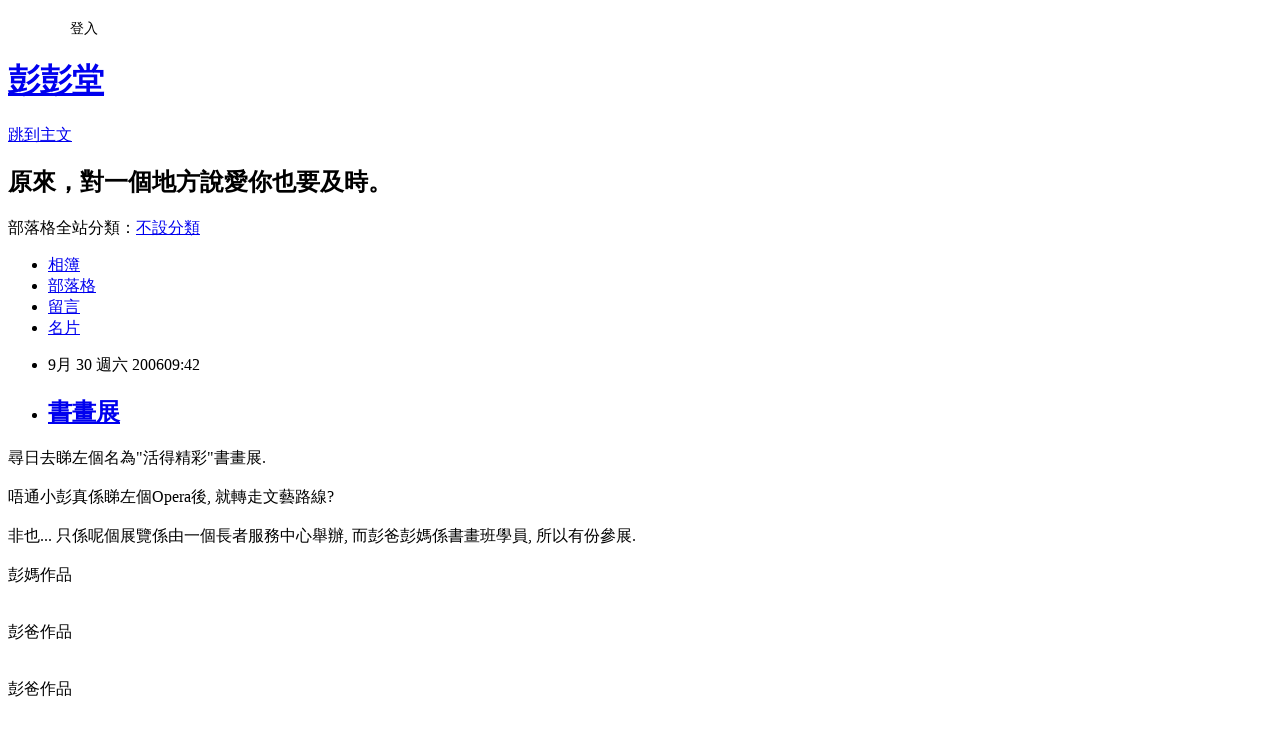

--- FILE ---
content_type: text/html; charset=utf-8
request_url: https://ec2eat.pixnet.net/blog/posts/2253533
body_size: 23232
content:
<!DOCTYPE html><html lang="zh-TW"><head><meta charSet="utf-8"/><meta name="viewport" content="width=device-width, initial-scale=1"/><link rel="stylesheet" href="https://static.1px.tw/blog-next/_next/static/chunks/b1e52b495cc0137c.css" data-precedence="next"/><link rel="stylesheet" href="/fix.css?v=202601191234" type="text/css" data-precedence="medium"/><link rel="stylesheet" href="https://s3.1px.tw/blog/theme/choc/iframe-popup.css?v=202601191234" type="text/css" data-precedence="medium"/><link rel="stylesheet" href="https://s3.1px.tw/blog/theme/choc/plugins.min.css?v=202601191234" type="text/css" data-precedence="medium"/><link rel="stylesheet" href="https://s3.1px.tw/blog/theme/choc/openid-comment.css?v=202601191234" type="text/css" data-precedence="medium"/><link rel="stylesheet" href="https://s3.1px.tw/blog/theme/choc/style.min.css?v=202601191234" type="text/css" data-precedence="medium"/><link rel="stylesheet" href="https://s3.1px.tw/blog/theme/choc/main.min.css?v=202601191234" type="text/css" data-precedence="medium"/><link rel="stylesheet" href="https://pimg.1px.tw/ec2eat/assets/ec2eat.css?v=202601191234" type="text/css" data-precedence="medium"/><link rel="stylesheet" href="https://s3.1px.tw/blog/theme/choc/author-info.css?v=202601191234" type="text/css" data-precedence="medium"/><link rel="stylesheet" href="https://s3.1px.tw/blog/theme/choc/idlePop.min.css?v=202601191234" type="text/css" data-precedence="medium"/><link rel="preload" as="script" fetchPriority="low" href="https://static.1px.tw/blog-next/_next/static/chunks/94688e2baa9fea03.js"/><script src="https://static.1px.tw/blog-next/_next/static/chunks/41eaa5427c45ebcc.js" async=""></script><script src="https://static.1px.tw/blog-next/_next/static/chunks/e2c6231760bc85bd.js" async=""></script><script src="https://static.1px.tw/blog-next/_next/static/chunks/94bde6376cf279be.js" async=""></script><script src="https://static.1px.tw/blog-next/_next/static/chunks/426b9d9d938a9eb4.js" async=""></script><script src="https://static.1px.tw/blog-next/_next/static/chunks/turbopack-5021d21b4b170dda.js" async=""></script><script src="https://static.1px.tw/blog-next/_next/static/chunks/ff1a16fafef87110.js" async=""></script><script src="https://static.1px.tw/blog-next/_next/static/chunks/e308b2b9ce476a3e.js" async=""></script><script src="https://static.1px.tw/blog-next/_next/static/chunks/2bf79572a40338b7.js" async=""></script><script src="https://static.1px.tw/blog-next/_next/static/chunks/d3c6eed28c1dd8e2.js" async=""></script><script src="https://static.1px.tw/blog-next/_next/static/chunks/d4d39cfc2a072218.js" async=""></script><script src="https://static.1px.tw/blog-next/_next/static/chunks/6a5d72c05b9cd4ba.js" async=""></script><script src="https://static.1px.tw/blog-next/_next/static/chunks/8af6103cf1375f47.js" async=""></script><script src="https://static.1px.tw/blog-next/_next/static/chunks/60d08651d643cedc.js" async=""></script><script src="https://static.1px.tw/blog-next/_next/static/chunks/0ae21416dac1fa83.js" async=""></script><script src="https://static.1px.tw/blog-next/_next/static/chunks/6d1100e43ad18157.js" async=""></script><script src="https://static.1px.tw/blog-next/_next/static/chunks/87eeaf7a3b9005e8.js" async=""></script><script src="https://static.1px.tw/blog-next/_next/static/chunks/ed01c75076819ebd.js" async=""></script><script src="https://static.1px.tw/blog-next/_next/static/chunks/a4df8fc19a9a82e6.js" async=""></script><title>書畫展</title><meta name="description" content="尋日去睇左個名為&quot;活得精彩&quot;書畫展. 唔通小彭真係睇左個Opera後, 就轉走文藝路線?非也... 只係呢個展覽係由一個長者服務中心舉辦, 而彭爸彭媽係書畫班學員, 所以有份參展.彭媽作品"/><meta name="author" content="彭彭堂"/><meta name="google-adsense-platform-account" content="pub-2647689032095179"/><meta name="fb:app_id" content="101730233200171"/><link rel="canonical" href="https://ec2eat.pixnet.net/blog/posts/2253533"/><meta property="og:title" content="書畫展"/><meta property="og:description" content="尋日去睇左個名為&quot;活得精彩&quot;書畫展. 唔通小彭真係睇左個Opera後, 就轉走文藝路線?非也... 只係呢個展覽係由一個長者服務中心舉辦, 而彭爸彭媽係書畫班學員, 所以有份參展.彭媽作品"/><meta property="og:url" content="https://ec2eat.pixnet.net/blog/posts/2253533"/><meta property="og:image" content="http://pic22.pic.wretch.cc/photos/9/e/ec2eat/1/1834672174.jpg"/><meta property="og:type" content="article"/><meta name="twitter:card" content="summary_large_image"/><meta name="twitter:title" content="書畫展"/><meta name="twitter:description" content="尋日去睇左個名為&quot;活得精彩&quot;書畫展. 唔通小彭真係睇左個Opera後, 就轉走文藝路線?非也... 只係呢個展覽係由一個長者服務中心舉辦, 而彭爸彭媽係書畫班學員, 所以有份參展.彭媽作品"/><meta name="twitter:image" content="http://pic22.pic.wretch.cc/photos/9/e/ec2eat/1/1834672174.jpg"/><link rel="icon" href="/favicon.ico?favicon.a62c60e0.ico" sizes="32x32" type="image/x-icon"/><script src="https://static.1px.tw/blog-next/_next/static/chunks/a6dad97d9634a72d.js" noModule=""></script></head><body><!--$--><!--/$--><!--$?--><template id="B:0"></template><!--/$--><script>requestAnimationFrame(function(){$RT=performance.now()});</script><script src="https://static.1px.tw/blog-next/_next/static/chunks/94688e2baa9fea03.js" id="_R_" async=""></script><div hidden id="S:0"><script id="pixnet-vars">
        window.PIXNET = {
          post_id: "2253533",
          name: "ec2eat",
          user_id: 0,
          blog_id: "272511",
          display_ads: true,
          ad_options: {"chictrip":false}
        };
      </script><script type="text/javascript" src="https://code.jquery.com/jquery-latest.min.js"></script><script id="json-ld-article-script" type="application/ld+json">{"@context":"https:\u002F\u002Fschema.org","@type":"BlogPosting","isAccessibleForFree":true,"mainEntityOfPage":{"@type":"WebPage","@id":"https:\u002F\u002Fec2eat.pixnet.net\u002Fblog\u002Fposts\u002F2253533"},"headline":"書畫展","description":"\u003Cimg src=\"http:\u002F\u002Fpic22.pic.wretch.cc\u002Fphotos\u002F9\u002Fe\u002Fec2eat\u002F1\u002F1834672174.jpg\" alt=\"\"\u002F\u003E\u003Cbr \u002F\u003E尋日去睇左個名為\"活得精彩\"書畫展. \u003Cbr\u003E唔通小彭真係睇左個Opera後, 就轉走文藝路線?\u003Cbr\u003E非也... 只係呢個展覽係由一個長者服務中心舉辦, 而彭爸彭媽係書畫班學員, 所以有份參展.\u003Cbr\u003E\u003C!-- more --\u003E\u003Cbr\u003E彭媽作品\u003Cbr\u003E","articleBody":"尋日去睇左個名為\"活得精彩\"書畫展. \u003Cbr \u002F\u003E\u003Cbr \u002F\u003E唔通小彭真係睇左個Opera後, 就轉走文藝路線?\u003Cbr \u002F\u003E\u003Cbr \u002F\u003E非也... 只係呢個展覽係由一個長者服務中心舉辦, 而彭爸彭媽係書畫班學員, 所以有份參展.\u003Cbr \u002F\u003E\u003C!-- more --\u003E\u003Cbr \u002F\u003E彭媽作品\u003Cbr \u002F\u003E\u003Cimg src=\"http:\u002F\u002Fpic22.pic.wretch.cc\u002Fphotos\u002F9\u002Fe\u002Fec2eat\u002F1\u002F1834672174.jpg\" alt=\"\"\u002F\u003E\u003Cbr \u002F\u003E\u003Cbr \u002F\u003E彭爸作品\u003Cbr \u002F\u003E\u003Cimg src=\"http:\u002F\u002Fpic22.pic.wretch.cc\u002Fphotos\u002F9\u002Fe\u002Fec2eat\u002F1\u002F1834672175.jpg\" alt=\"\"\u002F\u003E\u003Cbr \u002F\u003E\u003Cbr \u002F\u003E彭爸作品\u003Cbr \u002F\u003E\u003Cimg src=\"http:\u002F\u002Fpic22.pic.wretch.cc\u002Fphotos\u002F9\u002Fe\u002Fec2eat\u002F1\u002F1834672176.jpg\" alt=\"\"\u002F\u003E\u003Cbr \u002F\u003E\u003Cbr \u002F\u003E如果小彭的退休生活, 有佢地GE咁多姿多彩, 又真係唔錯!\u003Cbr \u002F\u003E","image":["http:\u002F\u002Fpic22.pic.wretch.cc\u002Fphotos\u002F9\u002Fe\u002Fec2eat\u002F1\u002F1834672174.jpg"],"author":{"@type":"Person","name":"彭彭堂","url":"https:\u002F\u002Fwww.pixnet.net\u002Fpcard\u002Fec2eat"},"publisher":{"@type":"Organization","name":"彭彭堂","logo":{"@type":"ImageObject","url":"https:\u002F\u002Fs3.1px.tw\u002Fblog\u002Fcommon\u002Favatar\u002Fblog_cover_dark.jpg"}},"datePublished":"2006-09-30T01:42:00.000Z","dateModified":"","keywords":[],"articleSection":"小彭是但噏"}</script><template id="P:1"></template><template id="P:2"></template><template id="P:3"></template><section aria-label="Notifications alt+T" tabindex="-1" aria-live="polite" aria-relevant="additions text" aria-atomic="false"></section></div><script>(self.__next_f=self.__next_f||[]).push([0])</script><script>self.__next_f.push([1,"1:\"$Sreact.fragment\"\n3:I[39756,[\"https://static.1px.tw/blog-next/_next/static/chunks/ff1a16fafef87110.js\",\"https://static.1px.tw/blog-next/_next/static/chunks/e308b2b9ce476a3e.js\"],\"default\"]\n4:I[53536,[\"https://static.1px.tw/blog-next/_next/static/chunks/ff1a16fafef87110.js\",\"https://static.1px.tw/blog-next/_next/static/chunks/e308b2b9ce476a3e.js\"],\"default\"]\n6:I[97367,[\"https://static.1px.tw/blog-next/_next/static/chunks/ff1a16fafef87110.js\",\"https://static.1px.tw/blog-next/_next/static/chunks/e308b2b9ce476a3e.js\"],\"OutletBoundary\"]\n8:I[97367,[\"https://static.1px.tw/blog-next/_next/static/chunks/ff1a16fafef87110.js\",\"https://static.1px.tw/blog-next/_next/static/chunks/e308b2b9ce476a3e.js\"],\"ViewportBoundary\"]\na:I[97367,[\"https://static.1px.tw/blog-next/_next/static/chunks/ff1a16fafef87110.js\",\"https://static.1px.tw/blog-next/_next/static/chunks/e308b2b9ce476a3e.js\"],\"MetadataBoundary\"]\nc:I[63491,[\"https://static.1px.tw/blog-next/_next/static/chunks/2bf79572a40338b7.js\",\"https://static.1px.tw/blog-next/_next/static/chunks/d3c6eed28c1dd8e2.js\"],\"default\"]\n:HL[\"https://static.1px.tw/blog-next/_next/static/chunks/b1e52b495cc0137c.css\",\"style\"]\n"])</script><script>self.__next_f.push([1,"0:{\"P\":null,\"b\":\"jLMCWaFgMfR_swzrVDvgI\",\"c\":[\"\",\"blog\",\"posts\",\"2253533\"],\"q\":\"\",\"i\":false,\"f\":[[[\"\",{\"children\":[\"blog\",{\"children\":[\"posts\",{\"children\":[[\"id\",\"2253533\",\"d\"],{\"children\":[\"__PAGE__\",{}]}]}]}]},\"$undefined\",\"$undefined\",true],[[\"$\",\"$1\",\"c\",{\"children\":[[[\"$\",\"script\",\"script-0\",{\"src\":\"https://static.1px.tw/blog-next/_next/static/chunks/d4d39cfc2a072218.js\",\"async\":true,\"nonce\":\"$undefined\"}],[\"$\",\"script\",\"script-1\",{\"src\":\"https://static.1px.tw/blog-next/_next/static/chunks/6a5d72c05b9cd4ba.js\",\"async\":true,\"nonce\":\"$undefined\"}],[\"$\",\"script\",\"script-2\",{\"src\":\"https://static.1px.tw/blog-next/_next/static/chunks/8af6103cf1375f47.js\",\"async\":true,\"nonce\":\"$undefined\"}]],\"$L2\"]}],{\"children\":[[\"$\",\"$1\",\"c\",{\"children\":[null,[\"$\",\"$L3\",null,{\"parallelRouterKey\":\"children\",\"error\":\"$undefined\",\"errorStyles\":\"$undefined\",\"errorScripts\":\"$undefined\",\"template\":[\"$\",\"$L4\",null,{}],\"templateStyles\":\"$undefined\",\"templateScripts\":\"$undefined\",\"notFound\":\"$undefined\",\"forbidden\":\"$undefined\",\"unauthorized\":\"$undefined\"}]]}],{\"children\":[[\"$\",\"$1\",\"c\",{\"children\":[null,[\"$\",\"$L3\",null,{\"parallelRouterKey\":\"children\",\"error\":\"$undefined\",\"errorStyles\":\"$undefined\",\"errorScripts\":\"$undefined\",\"template\":[\"$\",\"$L4\",null,{}],\"templateStyles\":\"$undefined\",\"templateScripts\":\"$undefined\",\"notFound\":\"$undefined\",\"forbidden\":\"$undefined\",\"unauthorized\":\"$undefined\"}]]}],{\"children\":[[\"$\",\"$1\",\"c\",{\"children\":[null,[\"$\",\"$L3\",null,{\"parallelRouterKey\":\"children\",\"error\":\"$undefined\",\"errorStyles\":\"$undefined\",\"errorScripts\":\"$undefined\",\"template\":[\"$\",\"$L4\",null,{}],\"templateStyles\":\"$undefined\",\"templateScripts\":\"$undefined\",\"notFound\":\"$undefined\",\"forbidden\":\"$undefined\",\"unauthorized\":\"$undefined\"}]]}],{\"children\":[[\"$\",\"$1\",\"c\",{\"children\":[\"$L5\",[[\"$\",\"link\",\"0\",{\"rel\":\"stylesheet\",\"href\":\"https://static.1px.tw/blog-next/_next/static/chunks/b1e52b495cc0137c.css\",\"precedence\":\"next\",\"crossOrigin\":\"$undefined\",\"nonce\":\"$undefined\"}],[\"$\",\"script\",\"script-0\",{\"src\":\"https://static.1px.tw/blog-next/_next/static/chunks/0ae21416dac1fa83.js\",\"async\":true,\"nonce\":\"$undefined\"}],[\"$\",\"script\",\"script-1\",{\"src\":\"https://static.1px.tw/blog-next/_next/static/chunks/6d1100e43ad18157.js\",\"async\":true,\"nonce\":\"$undefined\"}],[\"$\",\"script\",\"script-2\",{\"src\":\"https://static.1px.tw/blog-next/_next/static/chunks/87eeaf7a3b9005e8.js\",\"async\":true,\"nonce\":\"$undefined\"}],[\"$\",\"script\",\"script-3\",{\"src\":\"https://static.1px.tw/blog-next/_next/static/chunks/ed01c75076819ebd.js\",\"async\":true,\"nonce\":\"$undefined\"}],[\"$\",\"script\",\"script-4\",{\"src\":\"https://static.1px.tw/blog-next/_next/static/chunks/a4df8fc19a9a82e6.js\",\"async\":true,\"nonce\":\"$undefined\"}]],[\"$\",\"$L6\",null,{\"children\":\"$@7\"}]]}],{},null,false,false]},null,false,false]},null,false,false]},null,false,false]},null,false,false],[\"$\",\"$1\",\"h\",{\"children\":[null,[\"$\",\"$L8\",null,{\"children\":\"$@9\"}],[\"$\",\"$La\",null,{\"children\":\"$@b\"}],null]}],false]],\"m\":\"$undefined\",\"G\":[\"$c\",[]],\"S\":false}\n"])</script><script>self.__next_f.push([1,"9:[[\"$\",\"meta\",\"0\",{\"charSet\":\"utf-8\"}],[\"$\",\"meta\",\"1\",{\"name\":\"viewport\",\"content\":\"width=device-width, initial-scale=1\"}]]\n"])</script><script>self.__next_f.push([1,"d:I[79520,[\"https://static.1px.tw/blog-next/_next/static/chunks/d4d39cfc2a072218.js\",\"https://static.1px.tw/blog-next/_next/static/chunks/6a5d72c05b9cd4ba.js\",\"https://static.1px.tw/blog-next/_next/static/chunks/8af6103cf1375f47.js\"],\"\"]\n10:I[2352,[\"https://static.1px.tw/blog-next/_next/static/chunks/d4d39cfc2a072218.js\",\"https://static.1px.tw/blog-next/_next/static/chunks/6a5d72c05b9cd4ba.js\",\"https://static.1px.tw/blog-next/_next/static/chunks/8af6103cf1375f47.js\"],\"AdultWarningModal\"]\n11:I[69182,[\"https://static.1px.tw/blog-next/_next/static/chunks/d4d39cfc2a072218.js\",\"https://static.1px.tw/blog-next/_next/static/chunks/6a5d72c05b9cd4ba.js\",\"https://static.1px.tw/blog-next/_next/static/chunks/8af6103cf1375f47.js\"],\"HydrationComplete\"]\n12:I[12985,[\"https://static.1px.tw/blog-next/_next/static/chunks/d4d39cfc2a072218.js\",\"https://static.1px.tw/blog-next/_next/static/chunks/6a5d72c05b9cd4ba.js\",\"https://static.1px.tw/blog-next/_next/static/chunks/8af6103cf1375f47.js\"],\"NuqsAdapter\"]\n13:I[82782,[\"https://static.1px.tw/blog-next/_next/static/chunks/d4d39cfc2a072218.js\",\"https://static.1px.tw/blog-next/_next/static/chunks/6a5d72c05b9cd4ba.js\",\"https://static.1px.tw/blog-next/_next/static/chunks/8af6103cf1375f47.js\"],\"RefineContext\"]\n14:I[29306,[\"https://static.1px.tw/blog-next/_next/static/chunks/d4d39cfc2a072218.js\",\"https://static.1px.tw/blog-next/_next/static/chunks/6a5d72c05b9cd4ba.js\",\"https://static.1px.tw/blog-next/_next/static/chunks/8af6103cf1375f47.js\",\"https://static.1px.tw/blog-next/_next/static/chunks/60d08651d643cedc.js\",\"https://static.1px.tw/blog-next/_next/static/chunks/d3c6eed28c1dd8e2.js\"],\"default\"]\n2:[\"$\",\"html\",null,{\"lang\":\"zh-TW\",\"children\":[[\"$\",\"$Ld\",null,{\"id\":\"google-tag-manager\",\"strategy\":\"afterInteractive\",\"children\":\"\\n(function(w,d,s,l,i){w[l]=w[l]||[];w[l].push({'gtm.start':\\nnew Date().getTime(),event:'gtm.js'});var f=d.getElementsByTagName(s)[0],\\nj=d.createElement(s),dl=l!='dataLayer'?'\u0026l='+l:'';j.async=true;j.src=\\n'https://www.googletagmanager.com/gtm.js?id='+i+dl;f.parentNode.insertBefore(j,f);\\n})(window,document,'script','dataLayer','GTM-TRLQMPKX');\\n  \"}],\"$Le\",\"$Lf\",[\"$\",\"body\",null,{\"children\":[[\"$\",\"$L10\",null,{\"display\":false}],[\"$\",\"$L11\",null,{}],[\"$\",\"$L12\",null,{\"children\":[\"$\",\"$L13\",null,{\"children\":[\"$\",\"$L3\",null,{\"parallelRouterKey\":\"children\",\"error\":\"$undefined\",\"errorStyles\":\"$undefined\",\"errorScripts\":\"$undefined\",\"template\":[\"$\",\"$L4\",null,{}],\"templateStyles\":\"$undefined\",\"templateScripts\":\"$undefined\",\"notFound\":[[\"$\",\"$L14\",null,{}],[]],\"forbidden\":\"$undefined\",\"unauthorized\":\"$undefined\"}]}]}]]}]]}]\n"])</script><script>self.__next_f.push([1,"e:null\nf:null\n"])</script><script>self.__next_f.push([1,"16:I[27201,[\"https://static.1px.tw/blog-next/_next/static/chunks/ff1a16fafef87110.js\",\"https://static.1px.tw/blog-next/_next/static/chunks/e308b2b9ce476a3e.js\"],\"IconMark\"]\n5:[[\"$\",\"script\",null,{\"id\":\"pixnet-vars\",\"children\":\"\\n        window.PIXNET = {\\n          post_id: \\\"2253533\\\",\\n          name: \\\"ec2eat\\\",\\n          user_id: 0,\\n          blog_id: \\\"272511\\\",\\n          display_ads: true,\\n          ad_options: {\\\"chictrip\\\":false}\\n        };\\n      \"}],\"$L15\"]\n"])</script><script>self.__next_f.push([1,"b:[[\"$\",\"title\",\"0\",{\"children\":\"書畫展\"}],[\"$\",\"meta\",\"1\",{\"name\":\"description\",\"content\":\"尋日去睇左個名為\\\"活得精彩\\\"書畫展. 唔通小彭真係睇左個Opera後, 就轉走文藝路線?非也... 只係呢個展覽係由一個長者服務中心舉辦, 而彭爸彭媽係書畫班學員, 所以有份參展.彭媽作品\"}],[\"$\",\"meta\",\"2\",{\"name\":\"author\",\"content\":\"彭彭堂\"}],[\"$\",\"meta\",\"3\",{\"name\":\"google-adsense-platform-account\",\"content\":\"pub-2647689032095179\"}],[\"$\",\"meta\",\"4\",{\"name\":\"fb:app_id\",\"content\":\"101730233200171\"}],[\"$\",\"link\",\"5\",{\"rel\":\"canonical\",\"href\":\"https://ec2eat.pixnet.net/blog/posts/2253533\"}],[\"$\",\"meta\",\"6\",{\"property\":\"og:title\",\"content\":\"書畫展\"}],[\"$\",\"meta\",\"7\",{\"property\":\"og:description\",\"content\":\"尋日去睇左個名為\\\"活得精彩\\\"書畫展. 唔通小彭真係睇左個Opera後, 就轉走文藝路線?非也... 只係呢個展覽係由一個長者服務中心舉辦, 而彭爸彭媽係書畫班學員, 所以有份參展.彭媽作品\"}],[\"$\",\"meta\",\"8\",{\"property\":\"og:url\",\"content\":\"https://ec2eat.pixnet.net/blog/posts/2253533\"}],[\"$\",\"meta\",\"9\",{\"property\":\"og:image\",\"content\":\"http://pic22.pic.wretch.cc/photos/9/e/ec2eat/1/1834672174.jpg\"}],[\"$\",\"meta\",\"10\",{\"property\":\"og:type\",\"content\":\"article\"}],[\"$\",\"meta\",\"11\",{\"name\":\"twitter:card\",\"content\":\"summary_large_image\"}],[\"$\",\"meta\",\"12\",{\"name\":\"twitter:title\",\"content\":\"書畫展\"}],[\"$\",\"meta\",\"13\",{\"name\":\"twitter:description\",\"content\":\"尋日去睇左個名為\\\"活得精彩\\\"書畫展. 唔通小彭真係睇左個Opera後, 就轉走文藝路線?非也... 只係呢個展覽係由一個長者服務中心舉辦, 而彭爸彭媽係書畫班學員, 所以有份參展.彭媽作品\"}],[\"$\",\"meta\",\"14\",{\"name\":\"twitter:image\",\"content\":\"http://pic22.pic.wretch.cc/photos/9/e/ec2eat/1/1834672174.jpg\"}],[\"$\",\"link\",\"15\",{\"rel\":\"icon\",\"href\":\"/favicon.ico?favicon.a62c60e0.ico\",\"sizes\":\"32x32\",\"type\":\"image/x-icon\"}],[\"$\",\"$L16\",\"16\",{}]]\n"])</script><script>self.__next_f.push([1,"7:null\n"])</script><script>self.__next_f.push([1,":HL[\"/fix.css?v=202601191234\",\"style\",{\"type\":\"text/css\"}]\n:HL[\"https://s3.1px.tw/blog/theme/choc/iframe-popup.css?v=202601191234\",\"style\",{\"type\":\"text/css\"}]\n:HL[\"https://s3.1px.tw/blog/theme/choc/plugins.min.css?v=202601191234\",\"style\",{\"type\":\"text/css\"}]\n:HL[\"https://s3.1px.tw/blog/theme/choc/openid-comment.css?v=202601191234\",\"style\",{\"type\":\"text/css\"}]\n:HL[\"https://s3.1px.tw/blog/theme/choc/style.min.css?v=202601191234\",\"style\",{\"type\":\"text/css\"}]\n:HL[\"https://s3.1px.tw/blog/theme/choc/main.min.css?v=202601191234\",\"style\",{\"type\":\"text/css\"}]\n:HL[\"https://pimg.1px.tw/ec2eat/assets/ec2eat.css?v=202601191234\",\"style\",{\"type\":\"text/css\"}]\n:HL[\"https://s3.1px.tw/blog/theme/choc/author-info.css?v=202601191234\",\"style\",{\"type\":\"text/css\"}]\n:HL[\"https://s3.1px.tw/blog/theme/choc/idlePop.min.css?v=202601191234\",\"style\",{\"type\":\"text/css\"}]\n17:T95d,"])</script><script>self.__next_f.push([1,"{\"@context\":\"https:\\u002F\\u002Fschema.org\",\"@type\":\"BlogPosting\",\"isAccessibleForFree\":true,\"mainEntityOfPage\":{\"@type\":\"WebPage\",\"@id\":\"https:\\u002F\\u002Fec2eat.pixnet.net\\u002Fblog\\u002Fposts\\u002F2253533\"},\"headline\":\"書畫展\",\"description\":\"\\u003Cimg src=\\\"http:\\u002F\\u002Fpic22.pic.wretch.cc\\u002Fphotos\\u002F9\\u002Fe\\u002Fec2eat\\u002F1\\u002F1834672174.jpg\\\" alt=\\\"\\\"\\u002F\\u003E\\u003Cbr \\u002F\\u003E尋日去睇左個名為\\\"活得精彩\\\"書畫展. \\u003Cbr\\u003E唔通小彭真係睇左個Opera後, 就轉走文藝路線?\\u003Cbr\\u003E非也... 只係呢個展覽係由一個長者服務中心舉辦, 而彭爸彭媽係書畫班學員, 所以有份參展.\\u003Cbr\\u003E\\u003C!-- more --\\u003E\\u003Cbr\\u003E彭媽作品\\u003Cbr\\u003E\",\"articleBody\":\"尋日去睇左個名為\\\"活得精彩\\\"書畫展. \\u003Cbr \\u002F\\u003E\\u003Cbr \\u002F\\u003E唔通小彭真係睇左個Opera後, 就轉走文藝路線?\\u003Cbr \\u002F\\u003E\\u003Cbr \\u002F\\u003E非也... 只係呢個展覽係由一個長者服務中心舉辦, 而彭爸彭媽係書畫班學員, 所以有份參展.\\u003Cbr \\u002F\\u003E\\u003C!-- more --\\u003E\\u003Cbr \\u002F\\u003E彭媽作品\\u003Cbr \\u002F\\u003E\\u003Cimg src=\\\"http:\\u002F\\u002Fpic22.pic.wretch.cc\\u002Fphotos\\u002F9\\u002Fe\\u002Fec2eat\\u002F1\\u002F1834672174.jpg\\\" alt=\\\"\\\"\\u002F\\u003E\\u003Cbr \\u002F\\u003E\\u003Cbr \\u002F\\u003E彭爸作品\\u003Cbr \\u002F\\u003E\\u003Cimg src=\\\"http:\\u002F\\u002Fpic22.pic.wretch.cc\\u002Fphotos\\u002F9\\u002Fe\\u002Fec2eat\\u002F1\\u002F1834672175.jpg\\\" alt=\\\"\\\"\\u002F\\u003E\\u003Cbr \\u002F\\u003E\\u003Cbr \\u002F\\u003E彭爸作品\\u003Cbr \\u002F\\u003E\\u003Cimg src=\\\"http:\\u002F\\u002Fpic22.pic.wretch.cc\\u002Fphotos\\u002F9\\u002Fe\\u002Fec2eat\\u002F1\\u002F1834672176.jpg\\\" alt=\\\"\\\"\\u002F\\u003E\\u003Cbr \\u002F\\u003E\\u003Cbr \\u002F\\u003E如果小彭的退休生活, 有佢地GE咁多姿多彩, 又真係唔錯!\\u003Cbr \\u002F\\u003E\",\"image\":[\"http:\\u002F\\u002Fpic22.pic.wretch.cc\\u002Fphotos\\u002F9\\u002Fe\\u002Fec2eat\\u002F1\\u002F1834672174.jpg\"],\"author\":{\"@type\":\"Person\",\"name\":\"彭彭堂\",\"url\":\"https:\\u002F\\u002Fwww.pixnet.net\\u002Fpcard\\u002Fec2eat\"},\"publisher\":{\"@type\":\"Organization\",\"name\":\"彭彭堂\",\"logo\":{\"@type\":\"ImageObject\",\"url\":\"https:\\u002F\\u002Fs3.1px.tw\\u002Fblog\\u002Fcommon\\u002Favatar\\u002Fblog_cover_dark.jpg\"}},\"datePublished\":\"2006-09-30T01:42:00.000Z\",\"dateModified\":\"\",\"keywords\":[],\"articleSection\":\"小彭是但噏\"}"])</script><script>self.__next_f.push([1,"15:[[[[\"$\",\"link\",\"/fix.css?v=202601191234\",{\"rel\":\"stylesheet\",\"href\":\"/fix.css?v=202601191234\",\"type\":\"text/css\",\"precedence\":\"medium\"}],[\"$\",\"link\",\"https://s3.1px.tw/blog/theme/choc/iframe-popup.css?v=202601191234\",{\"rel\":\"stylesheet\",\"href\":\"https://s3.1px.tw/blog/theme/choc/iframe-popup.css?v=202601191234\",\"type\":\"text/css\",\"precedence\":\"medium\"}],[\"$\",\"link\",\"https://s3.1px.tw/blog/theme/choc/plugins.min.css?v=202601191234\",{\"rel\":\"stylesheet\",\"href\":\"https://s3.1px.tw/blog/theme/choc/plugins.min.css?v=202601191234\",\"type\":\"text/css\",\"precedence\":\"medium\"}],[\"$\",\"link\",\"https://s3.1px.tw/blog/theme/choc/openid-comment.css?v=202601191234\",{\"rel\":\"stylesheet\",\"href\":\"https://s3.1px.tw/blog/theme/choc/openid-comment.css?v=202601191234\",\"type\":\"text/css\",\"precedence\":\"medium\"}],[\"$\",\"link\",\"https://s3.1px.tw/blog/theme/choc/style.min.css?v=202601191234\",{\"rel\":\"stylesheet\",\"href\":\"https://s3.1px.tw/blog/theme/choc/style.min.css?v=202601191234\",\"type\":\"text/css\",\"precedence\":\"medium\"}],[\"$\",\"link\",\"https://s3.1px.tw/blog/theme/choc/main.min.css?v=202601191234\",{\"rel\":\"stylesheet\",\"href\":\"https://s3.1px.tw/blog/theme/choc/main.min.css?v=202601191234\",\"type\":\"text/css\",\"precedence\":\"medium\"}],[\"$\",\"link\",\"https://pimg.1px.tw/ec2eat/assets/ec2eat.css?v=202601191234\",{\"rel\":\"stylesheet\",\"href\":\"https://pimg.1px.tw/ec2eat/assets/ec2eat.css?v=202601191234\",\"type\":\"text/css\",\"precedence\":\"medium\"}],[\"$\",\"link\",\"https://s3.1px.tw/blog/theme/choc/author-info.css?v=202601191234\",{\"rel\":\"stylesheet\",\"href\":\"https://s3.1px.tw/blog/theme/choc/author-info.css?v=202601191234\",\"type\":\"text/css\",\"precedence\":\"medium\"}],[\"$\",\"link\",\"https://s3.1px.tw/blog/theme/choc/idlePop.min.css?v=202601191234\",{\"rel\":\"stylesheet\",\"href\":\"https://s3.1px.tw/blog/theme/choc/idlePop.min.css?v=202601191234\",\"type\":\"text/css\",\"precedence\":\"medium\"}]],[\"$\",\"script\",null,{\"type\":\"text/javascript\",\"src\":\"https://code.jquery.com/jquery-latest.min.js\"}]],[[\"$\",\"script\",null,{\"id\":\"json-ld-article-script\",\"type\":\"application/ld+json\",\"dangerouslySetInnerHTML\":{\"__html\":\"$17\"}}],\"$L18\"],\"$L19\",\"$L1a\"]\n"])</script><script>self.__next_f.push([1,"1b:I[5479,[\"https://static.1px.tw/blog-next/_next/static/chunks/d4d39cfc2a072218.js\",\"https://static.1px.tw/blog-next/_next/static/chunks/6a5d72c05b9cd4ba.js\",\"https://static.1px.tw/blog-next/_next/static/chunks/8af6103cf1375f47.js\",\"https://static.1px.tw/blog-next/_next/static/chunks/0ae21416dac1fa83.js\",\"https://static.1px.tw/blog-next/_next/static/chunks/6d1100e43ad18157.js\",\"https://static.1px.tw/blog-next/_next/static/chunks/87eeaf7a3b9005e8.js\",\"https://static.1px.tw/blog-next/_next/static/chunks/ed01c75076819ebd.js\",\"https://static.1px.tw/blog-next/_next/static/chunks/a4df8fc19a9a82e6.js\"],\"default\"]\n1c:I[38045,[\"https://static.1px.tw/blog-next/_next/static/chunks/d4d39cfc2a072218.js\",\"https://static.1px.tw/blog-next/_next/static/chunks/6a5d72c05b9cd4ba.js\",\"https://static.1px.tw/blog-next/_next/static/chunks/8af6103cf1375f47.js\",\"https://static.1px.tw/blog-next/_next/static/chunks/0ae21416dac1fa83.js\",\"https://static.1px.tw/blog-next/_next/static/chunks/6d1100e43ad18157.js\",\"https://static.1px.tw/blog-next/_next/static/chunks/87eeaf7a3b9005e8.js\",\"https://static.1px.tw/blog-next/_next/static/chunks/ed01c75076819ebd.js\",\"https://static.1px.tw/blog-next/_next/static/chunks/a4df8fc19a9a82e6.js\"],\"ArticleHead\"]\n18:[\"$\",\"script\",null,{\"id\":\"json-ld-breadcrumb-script\",\"type\":\"application/ld+json\",\"dangerouslySetInnerHTML\":{\"__html\":\"{\\\"@context\\\":\\\"https:\\\\u002F\\\\u002Fschema.org\\\",\\\"@type\\\":\\\"BreadcrumbList\\\",\\\"itemListElement\\\":[{\\\"@type\\\":\\\"ListItem\\\",\\\"position\\\":1,\\\"name\\\":\\\"首頁\\\",\\\"item\\\":\\\"https:\\\\u002F\\\\u002Fec2eat.pixnet.net\\\"},{\\\"@type\\\":\\\"ListItem\\\",\\\"position\\\":2,\\\"name\\\":\\\"部落格\\\",\\\"item\\\":\\\"https:\\\\u002F\\\\u002Fec2eat.pixnet.net\\\\u002Fblog\\\"},{\\\"@type\\\":\\\"ListItem\\\",\\\"position\\\":3,\\\"name\\\":\\\"文章\\\",\\\"item\\\":\\\"https:\\\\u002F\\\\u002Fec2eat.pixnet.net\\\\u002Fblog\\\\u002Fposts\\\"},{\\\"@type\\\":\\\"ListItem\\\",\\\"position\\\":4,\\\"name\\\":\\\"書畫展\\\",\\\"item\\\":\\\"https:\\\\u002F\\\\u002Fec2eat.pixnet.net\\\\u002Fblog\\\\u002Fposts\\\\u002F2253533\\\"}]}\"}}]\n"])</script><script>self.__next_f.push([1,"1a:[\"$\",\"div\",null,{\"className\":\"main-container\",\"children\":[[\"$\",\"div\",null,{\"id\":\"pixnet-ad-before_header\",\"className\":\"pixnet-ad-placement\"}],[\"$\",\"div\",null,{\"id\":\"body-div\",\"children\":[[\"$\",\"div\",null,{\"id\":\"container\",\"children\":[[\"$\",\"div\",null,{\"id\":\"container2\",\"children\":[[\"$\",\"div\",null,{\"id\":\"container3\",\"children\":[[\"$\",\"div\",null,{\"id\":\"header\",\"children\":[[\"$\",\"div\",null,{\"id\":\"banner\",\"children\":[[\"$\",\"h1\",null,{\"children\":[\"$\",\"a\",null,{\"href\":\"https://ec2eat.pixnet.net/blog\",\"children\":\"彭彭堂\"}]}],[\"$\",\"p\",null,{\"className\":\"skiplink\",\"children\":[\"$\",\"a\",null,{\"href\":\"#article-area\",\"title\":\"skip the page header to the main content\",\"children\":\"跳到主文\"}]}],[\"$\",\"h2\",null,{\"suppressHydrationWarning\":true,\"dangerouslySetInnerHTML\":{\"__html\":\"原來，對一個地方說愛你也要及時。\"}}],[\"$\",\"p\",null,{\"id\":\"blog-category\",\"children\":[\"部落格全站分類：\",[\"$\",\"a\",null,{\"href\":\"#\",\"children\":\"不設分類\"}]]}]]}],[\"$\",\"ul\",null,{\"id\":\"navigation\",\"children\":[[\"$\",\"li\",null,{\"className\":\"navigation-links\",\"id\":\"link-album\",\"children\":[\"$\",\"a\",null,{\"href\":\"/albums\",\"title\":\"go to gallery page of this user\",\"children\":\"相簿\"}]}],[\"$\",\"li\",null,{\"className\":\"navigation-links\",\"id\":\"link-blog\",\"children\":[\"$\",\"a\",null,{\"href\":\"https://ec2eat.pixnet.net/blog\",\"title\":\"go to index page of this blog\",\"children\":\"部落格\"}]}],[\"$\",\"li\",null,{\"className\":\"navigation-links\",\"id\":\"link-guestbook\",\"children\":[\"$\",\"a\",null,{\"id\":\"guestbook\",\"data-msg\":\"尚未安裝留言板，無法進行留言\",\"data-action\":\"none\",\"href\":\"#\",\"title\":\"go to guestbook page of this user\",\"children\":\"留言\"}]}],[\"$\",\"li\",null,{\"className\":\"navigation-links\",\"id\":\"link-profile\",\"children\":[\"$\",\"a\",null,{\"href\":\"https://www.pixnet.net/pcard/272511\",\"title\":\"go to profile page of this user\",\"children\":\"名片\"}]}]]}]]}],[\"$\",\"div\",null,{\"id\":\"main\",\"children\":[[\"$\",\"div\",null,{\"id\":\"content\",\"children\":[[\"$\",\"$L1b\",null,{\"data\":\"$undefined\"}],[\"$\",\"div\",null,{\"id\":\"article-area\",\"children\":[\"$\",\"div\",null,{\"id\":\"article-box\",\"children\":[\"$\",\"div\",null,{\"className\":\"article\",\"children\":[[\"$\",\"$L1c\",null,{\"post\":{\"id\":\"2253533\",\"title\":\"書畫展\",\"excerpt\":\"\u003cimg src=\\\"http://pic22.pic.wretch.cc/photos/9/e/ec2eat/1/1834672174.jpg\\\" alt=\\\"\\\"/\u003e\u003cbr /\u003e尋日去睇左個名為\\\"活得精彩\\\"書畫展. \u003cbr\u003e唔通小彭真係睇左個Opera後, 就轉走文藝路線?\u003cbr\u003e非也... 只係呢個展覽係由一個長者服務中心舉辦, 而彭爸彭媽係書畫班學員, 所以有份參展.\u003cbr\u003e\u003c!-- more --\u003e\u003cbr\u003e彭媽作品\u003cbr\u003e\",\"contents\":{\"post_id\":\"2253533\",\"contents\":\"尋日去睇左個名為\\\"活得精彩\\\"書畫展. \u003cbr /\u003e\u003cbr /\u003e唔通小彭真係睇左個Opera後, 就轉走文藝路線?\u003cbr /\u003e\u003cbr /\u003e非也... 只係呢個展覽係由一個長者服務中心舉辦, 而彭爸彭媽係書畫班學員, 所以有份參展.\u003cbr /\u003e\u003c!-- more --\u003e\u003cbr /\u003e彭媽作品\u003cbr /\u003e\u003cimg src=\\\"http://pic22.pic.wretch.cc/photos/9/e/ec2eat/1/1834672174.jpg\\\" alt=\\\"\\\"/\u003e\u003cbr /\u003e\u003cbr /\u003e彭爸作品\u003cbr /\u003e\u003cimg src=\\\"http://pic22.pic.wretch.cc/photos/9/e/ec2eat/1/1834672175.jpg\\\" alt=\\\"\\\"/\u003e\u003cbr /\u003e\u003cbr /\u003e彭爸作品\u003cbr /\u003e\u003cimg src=\\\"http://pic22.pic.wretch.cc/photos/9/e/ec2eat/1/1834672176.jpg\\\" alt=\\\"\\\"/\u003e\u003cbr /\u003e\u003cbr /\u003e如果小彭的退休生活, 有佢地GE咁多姿多彩, 又真係唔錯!\u003cbr /\u003e\",\"sanitized_contents\":\"尋日去睇左個名為\\\"活得精彩\\\"書畫展. \u003cbr /\u003e\u003cbr /\u003e唔通小彭真係睇左個Opera後, 就轉走文藝路線?\u003cbr /\u003e\u003cbr /\u003e非也... 只係呢個展覽係由一個長者服務中心舉辦, 而彭爸彭媽係書畫班學員, 所以有份參展.\u003cbr /\u003e\u003cbr /\u003e彭媽作品\u003cbr /\u003e\u003cimg src=\\\"http://pic22.pic.wretch.cc/photos/9/e/ec2eat/1/1834672174.jpg\\\" alt=\\\"\\\"/\u003e\u003cbr /\u003e\u003cbr /\u003e彭爸作品\u003cbr /\u003e\u003cimg src=\\\"http://pic22.pic.wretch.cc/photos/9/e/ec2eat/1/1834672175.jpg\\\" alt=\\\"\\\"/\u003e\u003cbr /\u003e\u003cbr /\u003e彭爸作品\u003cbr /\u003e\u003cimg src=\\\"http://pic22.pic.wretch.cc/photos/9/e/ec2eat/1/1834672176.jpg\\\" alt=\\\"\\\"/\u003e\u003cbr /\u003e\u003cbr /\u003e如果小彭的退休生活, 有佢地GE咁多姿多彩, 又真係唔錯!\u003cbr /\u003e\",\"created_at\":null,\"updated_at\":null},\"published_at\":1159580520,\"featured\":{\"id\":null,\"url\":\"http://pic22.pic.wretch.cc/photos/9/e/ec2eat/1/1834672174.jpg\"},\"category\":{\"id\":\"205022\",\"blog_id\":\"272511\",\"name\":\"小彭是但噏\",\"folder_id\":\"0\",\"post_count\":784,\"sort\":3,\"status\":\"active\",\"frontend\":\"visible\",\"created_at\":0,\"updated_at\":0},\"primaryChannel\":{\"id\":0,\"name\":\"不設分類\",\"slug\":null,\"type_id\":0},\"secondaryChannel\":{\"id\":0,\"name\":\"不設分類\",\"slug\":null,\"type_id\":0},\"tags\":[],\"visibility\":\"public\",\"password_hint\":null,\"friends\":[],\"groups\":[],\"status\":\"active\",\"is_pinned\":0,\"allow_comment\":1,\"comment_visibility\":1,\"comment_permission\":1,\"post_url\":\"https://ec2eat.pixnet.net/blog/posts/2253533\",\"stats\":{\"post_id\":\"2253533\",\"views\":58,\"views_today\":0,\"likes\":0,\"link_clicks\":0,\"comments\":9,\"replies\":0,\"created_at\":0,\"updated_at\":0},\"password\":null,\"comments\":[{\"comment_id\":\"3570348\",\"content\":\"彭爸彭媽好有藝術氣息喎~~~~\u003cbr /\u003e\\n\u003cbr /\u003e\\n我老爸老媽淨係識賭波同賭馬過日辰架咋~~~~失禮晒!\",\"creator\":{\"id\":0,\"display_name\":\"老c\",\"avatar_url\":\"https://ui-avatars.com/api/?name=%E8%80%81c\"},\"visibility\":1,\"created_at\":1159603270,\"replies\":[],\"display\":true},{\"comment_id\":\"3570349\",\"content\":\"世伯伯母的書畫很有水準啊，小彭一定也遺傳了他們的文藝細胞:p\u003cbr /\u003e\\n小頭\",\"creator\":{\"id\":0,\"display_name\":\"espwong\",\"avatar_url\":\"https://ui-avatars.com/api/?name=espwong\"},\"visibility\":1,\"created_at\":1159618933,\"replies\":[],\"display\":true},{\"comment_id\":\"3570350\",\"content\":\"我都覺得彭爸\u0026媽好有藝術氣息,彭爸首字寫得唔錯 :\u003e\u003cbr /\u003e\\n咁快唸退休....\",\"creator\":{\"id\":0,\"display_name\":\"貝拉\",\"avatar_url\":\"https://ui-avatars.com/api/?name=%E8%B2%9D%E6%8B%89\"},\"visibility\":1,\"created_at\":1159618934,\"replies\":[],\"display\":true},{\"comment_id\":\"3570352\",\"content\":\"兩老退休後有寄托實在係好事, 我老媽子同老豆就愛上左旅行, \u003cbr /\u003e\\n佢地今年去左五次旅行, 仲未計吾使搭飛機O既大陸行.\",\"creator\":{\"id\":0,\"display_name\":\"joeyee\",\"avatar_url\":\"https://ui-avatars.com/api/?name=joeyee\"},\"visibility\":1,\"created_at\":1159629017,\"replies\":[],\"display\":true},{\"comment_id\":\"3570354\",\"content\":\"小彭K3時上過畫班, 亦自問畫得唔錯... 之後, 就停留K3階段!\u003cbr /\u003e\\n\u003cbr /\u003e\\n字呢... 我有興趣, 不過欠天份及耐性! 亦不喜臨摹, 太自我了!\u003cbr /\u003e\\n\u003cbr /\u003e\\n反而藝術家脾氣, 就有D... 失禮晒!\",\"creator\":{\"id\":0,\"display_name\":\"小彭\",\"avatar_url\":\"https://ui-avatars.com/api/?name=%E5%B0%8F%E5%BD%AD\"},\"visibility\":1,\"created_at\":1159683956,\"replies\":[],\"display\":true},{\"comment_id\":\"3570355\",\"content\":\"彭爸彭媽有此優哉悠哉的退休生活,一定係仔女生醒啦! \",\"creator\":{\"id\":0,\"display_name\":\"小妹\",\"avatar_url\":\"https://ui-avatars.com/api/?name=%E5%B0%8F%E5%A6%B9\"},\"visibility\":1,\"created_at\":1159693993,\"replies\":[],\"display\":true},{\"comment_id\":\"3570356\",\"content\":\"小妹, 你都唔知佢個女點對佢.\u003cbr /\u003e\\n\u003cbr /\u003e\\n彭爸6:40去M記買早餐, 唔可太遲唔可太早! \u003cbr /\u003e\\n\u003cbr /\u003e\\n彭媽就返朝7晚11, 一星期七天工作, 無假期! (曠工又俾人四圍唱) ^0^\",\"creator\":{\"id\":0,\"display_name\":\"小彭\",\"avatar_url\":\"https://ui-avatars.com/api/?name=%E5%B0%8F%E5%BD%AD\"},\"visibility\":1,\"created_at\":1159695743,\"replies\":[],\"display\":true},{\"comment_id\":\"3570360\",\"content\":\"你講起以前學既野, 我都記得中學時期我學過篆刻,係刻係石頭個種, 當然都好有天份,但唔\u003cbr /\u003e\\n知點解後來放棄了,刻得最靚係自已個名....\",\"creator\":{\"id\":0,\"display_name\":\"貝拉\",\"avatar_url\":\"https://ui-avatars.com/api/?name=%E8%B2%9D%E6%8B%89\"},\"visibility\":1,\"created_at\":1159707422,\"replies\":[],\"display\":true},{\"comment_id\":\"3570368\",\"content\":\"很清雅耶，正正反映到彭爸彭媽現在的退休心態．\",\"creator\":{\"id\":0,\"display_name\":\"LaLa\",\"avatar_url\":\"https://ui-avatars.com/api/?name=LaLa\"},\"visibility\":1,\"created_at\":1159783324,\"replies\":[],\"display\":true}],\"ad_options\":{\"chictrip\":false}}}],\"$L1d\",\"$L1e\",\"$L1f\"]}]}]}]]}],\"$L20\"]}],\"$L21\"]}],\"$L22\",\"$L23\",\"$L24\",\"$L25\"]}],\"$L26\",\"$L27\",\"$L28\",\"$L29\"]}],\"$L2a\",\"$L2b\",\"$L2c\",\"$L2d\"]}]]}]\n"])</script><script>self.__next_f.push([1,"2e:I[89076,[\"https://static.1px.tw/blog-next/_next/static/chunks/d4d39cfc2a072218.js\",\"https://static.1px.tw/blog-next/_next/static/chunks/6a5d72c05b9cd4ba.js\",\"https://static.1px.tw/blog-next/_next/static/chunks/8af6103cf1375f47.js\",\"https://static.1px.tw/blog-next/_next/static/chunks/0ae21416dac1fa83.js\",\"https://static.1px.tw/blog-next/_next/static/chunks/6d1100e43ad18157.js\",\"https://static.1px.tw/blog-next/_next/static/chunks/87eeaf7a3b9005e8.js\",\"https://static.1px.tw/blog-next/_next/static/chunks/ed01c75076819ebd.js\",\"https://static.1px.tw/blog-next/_next/static/chunks/a4df8fc19a9a82e6.js\"],\"ArticleContentInner\"]\n2f:I[89697,[\"https://static.1px.tw/blog-next/_next/static/chunks/d4d39cfc2a072218.js\",\"https://static.1px.tw/blog-next/_next/static/chunks/6a5d72c05b9cd4ba.js\",\"https://static.1px.tw/blog-next/_next/static/chunks/8af6103cf1375f47.js\",\"https://static.1px.tw/blog-next/_next/static/chunks/0ae21416dac1fa83.js\",\"https://static.1px.tw/blog-next/_next/static/chunks/6d1100e43ad18157.js\",\"https://static.1px.tw/blog-next/_next/static/chunks/87eeaf7a3b9005e8.js\",\"https://static.1px.tw/blog-next/_next/static/chunks/ed01c75076819ebd.js\",\"https://static.1px.tw/blog-next/_next/static/chunks/a4df8fc19a9a82e6.js\"],\"AuthorViews\"]\n30:I[70364,[\"https://static.1px.tw/blog-next/_next/static/chunks/d4d39cfc2a072218.js\",\"https://static.1px.tw/blog-next/_next/static/chunks/6a5d72c05b9cd4ba.js\",\"https://static.1px.tw/blog-next/_next/static/chunks/8af6103cf1375f47.js\",\"https://static.1px.tw/blog-next/_next/static/chunks/0ae21416dac1fa83.js\",\"https://static.1px.tw/blog-next/_next/static/chunks/6d1100e43ad18157.js\",\"https://static.1px.tw/blog-next/_next/static/chunks/87eeaf7a3b9005e8.js\",\"https://static.1px.tw/blog-next/_next/static/chunks/ed01c75076819ebd.js\",\"https://static.1px.tw/blog-next/_next/static/chunks/a4df8fc19a9a82e6.js\"],\"CommentsBlock\"]\n31:I[96195,[\"https://static.1px.tw/blog-next/_next/static/chunks/d4d39cfc2a072218.js\",\"https://static.1px.tw/blog-next/_next/static/chunks/6a5d72c05b9cd4ba.js\",\"https://static.1px.tw/blog-next/_next/static/chunks/8af6103cf1375f47.js\",\"https://static.1px.tw/blog-next/_next/static/chunks/0ae21416dac1fa83.js\",\"https://static.1px.tw/blog-next/_next/static/chunks/6d1100e43ad18157.js\",\"https://static.1px.tw/blog-next/_next/static/chunks/87eeaf7a3b9005e8.js\",\"https://static.1px.tw/blog-next/_next/static/chunks/ed01c75076819ebd.js\",\"https://static.1px.tw/blog-next/_next/static/chunks/a4df8fc19a9a82e6.js\"],\"Widget\"]\n32:I[28541,[\"https://static.1px.tw/blog-next/_next/static/chunks/d4d39cfc2a072218.js\",\"https://static.1px.tw/blog-next/_next/static/chunks/6a5d72c05b9cd4ba.js\",\"https://static.1px.tw/blog-next/_next/static/chunks/8af6103cf1375f47.js\",\"https://static.1px.tw/blog-next/_next/static/chunks/0ae21416dac1fa83.js\",\"https://static.1px.tw/blog-next/_next/static/chunks/6d1100e43ad18157.js\",\"https://static.1px.tw/blog-next/_next/static/chunks/87eeaf7a3b9005e8.js\",\"https://static.1px.tw/blog-next/_next/static/chunks/ed01c75076819ebd.js\",\"https://static.1px.tw/blog-next/_next/static/chunks/a4df8fc19a9a82e6.js\"],\"default\"]\n:HL[\"/logo_pixnet_ch.svg\",\"image\"]\n"])</script><script>self.__next_f.push([1,"1d:[\"$\",\"div\",null,{\"className\":\"article-body\",\"children\":[[\"$\",\"div\",null,{\"className\":\"article-content\",\"children\":[[\"$\",\"$L2e\",null,{\"post\":\"$1a:props:children:1:props:children:0:props:children:0:props:children:0:props:children:1:props:children:0:props:children:1:props:children:props:children:props:children:0:props:post\"}],[\"$\",\"div\",null,{\"className\":\"tag-container-parent\",\"children\":[[\"$\",\"div\",null,{\"className\":\"tag-container article-keyword\",\"data-version\":\"a\",\"children\":[[\"$\",\"div\",null,{\"className\":\"tag__header\",\"children\":[\"$\",\"div\",null,{\"className\":\"tag__header-title\",\"children\":\"文章標籤\"}]}],[\"$\",\"div\",null,{\"className\":\"tag__main\",\"id\":\"article-footer-tags\",\"children\":[]}]]}],[\"$\",\"div\",null,{\"className\":\"tag-container global-keyword\",\"children\":[[\"$\",\"div\",null,{\"className\":\"tag__header\",\"children\":[\"$\",\"div\",null,{\"className\":\"tag__header-title\",\"children\":\"全站熱搜\"}]}],[\"$\",\"div\",null,{\"className\":\"tag__main\",\"children\":[]}]]}]]}],[\"$\",\"div\",null,{\"className\":\"author-profile\",\"children\":[[\"$\",\"div\",null,{\"className\":\"author-profile__header\",\"children\":\"創作者介紹\"}],[\"$\",\"div\",null,{\"className\":\"author-profile__main\",\"id\":\"mixpanel-author-box\",\"children\":[[\"$\",\"a\",null,{\"children\":[\"$\",\"img\",null,{\"className\":\"author-profile__avatar\",\"src\":\"https://pimg.1px.tw/ec2eat/logo/ec2eat.png\",\"alt\":\"創作者 ec2eat 的頭像\",\"loading\":\"lazy\"}]}],[\"$\",\"div\",null,{\"className\":\"author-profile__content\",\"children\":[[\"$\",\"a\",null,{\"className\":\"author-profile__name\",\"children\":\"ec2eat\"}],[\"$\",\"p\",null,{\"className\":\"author-profile__info\",\"children\":\"彭彭堂\"}]]}],[\"$\",\"div\",null,{\"className\":\"author-profile__subscribe hoverable\",\"children\":[\"$\",\"button\",null,{\"data-follow-state\":\"關注\",\"className\":\"subscribe-btn member\"}]}]]}]]}]]}],[\"$\",\"p\",null,{\"className\":\"author\",\"children\":[\"ec2eat\",\" 發表在\",\" \",[\"$\",\"a\",null,{\"href\":\"https://www.pixnet.net\",\"children\":\"痞客邦\"}],\" \",[\"$\",\"a\",null,{\"href\":\"#comments\",\"children\":\"留言\"}],\"(\",\"9\",\") \",[\"$\",\"$L2f\",null,{\"post\":\"$1a:props:children:1:props:children:0:props:children:0:props:children:0:props:children:1:props:children:0:props:children:1:props:children:props:children:props:children:0:props:post\"}]]}],[\"$\",\"div\",null,{\"id\":\"pixnet-ad-content-left-right-wrapper\",\"children\":[[\"$\",\"div\",null,{\"className\":\"left\"}],[\"$\",\"div\",null,{\"className\":\"right\"}]]}]]}]\n"])</script><script>self.__next_f.push([1,"1e:[\"$\",\"div\",null,{\"className\":\"article-footer\",\"children\":[[\"$\",\"ul\",null,{\"className\":\"refer\",\"children\":[[\"$\",\"li\",null,{\"children\":[\"全站分類：\",[\"$\",\"a\",null,{\"href\":\"#\",\"children\":\"$undefined\"}]]}],\" \",[\"$\",\"li\",null,{\"children\":[\"個人分類：\",[\"$\",\"a\",null,{\"href\":\"#\",\"children\":\"小彭是但噏\"}]]}],\" \"]}],[\"$\",\"div\",null,{\"className\":\"back-to-top\",\"children\":[\"$\",\"a\",null,{\"href\":\"#top\",\"title\":\"back to the top of the page\",\"children\":\"▲top\"}]}],[\"$\",\"$L30\",null,{\"comments\":[\"$1a:props:children:1:props:children:0:props:children:0:props:children:0:props:children:1:props:children:0:props:children:1:props:children:props:children:props:children:0:props:post:comments:0\",\"$1a:props:children:1:props:children:0:props:children:0:props:children:0:props:children:1:props:children:0:props:children:1:props:children:props:children:props:children:0:props:post:comments:1\",\"$1a:props:children:1:props:children:0:props:children:0:props:children:0:props:children:1:props:children:0:props:children:1:props:children:props:children:props:children:0:props:post:comments:2\",\"$1a:props:children:1:props:children:0:props:children:0:props:children:0:props:children:1:props:children:0:props:children:1:props:children:props:children:props:children:0:props:post:comments:3\",\"$1a:props:children:1:props:children:0:props:children:0:props:children:0:props:children:1:props:children:0:props:children:1:props:children:props:children:props:children:0:props:post:comments:4\",\"$1a:props:children:1:props:children:0:props:children:0:props:children:0:props:children:1:props:children:0:props:children:1:props:children:props:children:props:children:0:props:post:comments:5\",\"$1a:props:children:1:props:children:0:props:children:0:props:children:0:props:children:1:props:children:0:props:children:1:props:children:props:children:props:children:0:props:post:comments:6\",\"$1a:props:children:1:props:children:0:props:children:0:props:children:0:props:children:1:props:children:0:props:children:1:props:children:props:children:props:children:0:props:post:comments:7\",\"$1a:props:children:1:props:children:0:props:children:0:props:children:0:props:children:1:props:children:0:props:children:1:props:children:props:children:props:children:0:props:post:comments:8\"],\"blog\":{\"blog_id\":\"272511\",\"urls\":{\"blog_url\":\"https://ec2eat.pixnet.net/blog\",\"album_url\":\"https://ec2eat.pixnet.net/albums\",\"card_url\":\"https://www.pixnet.net/pcard/ec2eat\",\"sitemap_url\":\"https://ec2eat.pixnet.net/sitemap.xml\"},\"name\":\"ec2eat\",\"display_name\":\"彭彭堂\",\"description\":\"原來，對一個地方說愛你也要及時。\",\"visibility\":\"public\",\"freeze\":\"active\",\"default_comment_permission\":\"deny\",\"service_album\":\"enable\",\"rss_mode\":\"auto\",\"taxonomy\":{\"id\":0,\"name\":\"不設分類\"},\"logo\":{\"id\":null,\"url\":\"https://s3.1px.tw/blog/common/avatar/blog_cover_dark.jpg\"},\"logo_url\":\"https://s3.1px.tw/blog/common/avatar/blog_cover_dark.jpg\",\"owner\":{\"sub\":\"838256774241979729\",\"display_name\":\"ec2eat\",\"avatar\":\"https://pimg.1px.tw/ec2eat/logo/ec2eat.png\",\"login_country\":null,\"login_city\":null,\"login_at\":0,\"created_at\":1170124736,\"updated_at\":1765078877},\"socials\":{\"social_email\":null,\"social_line\":null,\"social_facebook\":null,\"social_instagram\":null,\"social_youtube\":null,\"created_at\":null,\"updated_at\":null},\"stats\":{\"views_initialized\":870160,\"views_total\":870198,\"views_today\":1,\"post_count\":0,\"updated_at\":1768665017},\"marketing\":{\"keywords\":null,\"gsc_site_verification\":null,\"sitemap_verified_at\":1767374737,\"ga_account\":null,\"created_at\":1765804756,\"updated_at\":1767374737},\"watermark\":null,\"custom_domain\":null,\"hero_image\":{\"id\":1768797246,\"url\":\"https://picsum.photos/seed/ec2eat/1200/400\"},\"widgets\":{\"sidebar1\":[{\"id\":3897797,\"identifier\":\"pixMyPlace\",\"title\":\"個人頭像\",\"sort\":2,\"data\":null},{\"id\":3897798,\"identifier\":\"pixLatestArticle\",\"title\":\"近期文章\",\"sort\":3,\"data\":[{\"id\":\"44194174\",\"title\":\"帶著爸媽去沖繩: 第三天\",\"featured\":{\"id\":null,\"url\":\"https://pimg.1px.tw/ec2eat/1472992306-1022837079.jpg\"},\"tags\":[],\"published_at\":1472993276,\"post_url\":\"https://ec2eat.pixnet.net/blog/posts/44194174\",\"stats\":{\"post_id\":\"44194174\",\"views\":864,\"views_today\":0,\"likes\":0,\"link_clicks\":0,\"comments\":6,\"replies\":0,\"created_at\":0,\"updated_at\":0}},{\"id\":\"44020954\",\"title\":\"帶著爸媽去沖繩: 第二天\",\"featured\":{\"id\":null,\"url\":\"https://pimg.1px.tw/ec2eat/1467536954-3345613123.jpg\"},\"tags\":[],\"published_at\":1469328195,\"post_url\":\"https://ec2eat.pixnet.net/blog/posts/44020954\",\"stats\":{\"post_id\":\"44020954\",\"views\":428,\"views_today\":0,\"likes\":0,\"link_clicks\":0,\"comments\":0,\"replies\":0,\"created_at\":0,\"updated_at\":1768785395}},{\"id\":\"43944877\",\"title\":\"帶著爸媽去沖繩: 第一天\",\"featured\":{\"id\":null,\"url\":\"https://pimg.1px.tw/ec2eat/1467536857-3132900580.jpg\"},\"tags\":[],\"published_at\":1467538115,\"post_url\":\"https://ec2eat.pixnet.net/blog/posts/43944877\",\"stats\":{\"post_id\":\"43944877\",\"views\":548,\"views_today\":0,\"likes\":0,\"link_clicks\":0,\"comments\":2,\"replies\":0,\"created_at\":0,\"updated_at\":0}},{\"id\":\"43725115\",\"title\":\"第七天: 高山/白川鄉/名古屋 (2015 0429)\",\"featured\":{\"id\":null,\"url\":\"https://pimg.1px.tw/ec2eat/1462191657-19826654.jpg\"},\"tags\":[],\"published_at\":1462192129,\"post_url\":\"https://ec2eat.pixnet.net/blog/posts/43725115\",\"stats\":{\"post_id\":\"43725115\",\"views\":758,\"views_today\":0,\"likes\":0,\"link_clicks\":0,\"comments\":4,\"replies\":0,\"created_at\":0,\"updated_at\":0}},{\"id\":\"43673698\",\"title\":\"第六天: 高山/平湯溫泉 (2015 0428)\",\"featured\":{\"id\":null,\"url\":\"https://pimg.1px.tw/ec2eat/1460900521-4045380990.jpg\"},\"tags\":[],\"published_at\":1460901154,\"post_url\":\"https://ec2eat.pixnet.net/blog/posts/43673698\",\"stats\":{\"post_id\":\"43673698\",\"views\":704,\"views_today\":0,\"likes\":0,\"link_clicks\":0,\"comments\":0,\"replies\":0,\"created_at\":0,\"updated_at\":0}},{\"id\":\"43631749\",\"title\":\"第五天: 立山黑部旅行團 (2015 0427)\",\"featured\":{\"id\":null,\"url\":\"https://pimg.1px.tw/ec2eat/1459949649-2897567380.jpg\"},\"tags\":[],\"published_at\":1459950653,\"post_url\":\"https://ec2eat.pixnet.net/blog/posts/43631749\",\"stats\":{\"post_id\":\"43631749\",\"views\":652,\"views_today\":0,\"likes\":0,\"link_clicks\":0,\"comments\":4,\"replies\":0,\"created_at\":0,\"updated_at\":0}},{\"id\":\"43298902\",\"title\":\"2015東京草津溫泉八天之旅: 第二天\",\"featured\":{\"id\":null,\"url\":\"https://pimg.1px.tw/ec2eat/1452779442-2306697036.jpg\"},\"tags\":[],\"published_at\":1452780638,\"post_url\":\"https://ec2eat.pixnet.net/blog/posts/43298902\",\"stats\":{\"post_id\":\"43298902\",\"views\":775,\"views_today\":0,\"likes\":0,\"link_clicks\":0,\"comments\":2,\"replies\":0,\"created_at\":0,\"updated_at\":0}},{\"id\":\"43254994\",\"title\":\"2015東京草津溫泉八天之旅: 行程篇\u0026第一天\",\"featured\":{\"id\":null,\"url\":\"https://pimg.1px.tw/ec2eat/1451812671-1008419084.jpg\"},\"tags\":[],\"published_at\":1451813751,\"post_url\":\"https://ec2eat.pixnet.net/blog/posts/43254994\",\"stats\":{\"post_id\":\"43254994\",\"views\":1426,\"views_today\":0,\"likes\":0,\"link_clicks\":0,\"comments\":8,\"replies\":0,\"created_at\":0,\"updated_at\":0}},{\"id\":\"43224760\",\"title\":\"6. Sampo Icebreaker@Kemi\",\"featured\":{\"id\":null,\"url\":\"https://pimg.1px.tw/ec2eat/1451054006-2691566030.jpg\"},\"tags\":[],\"published_at\":1451055328,\"post_url\":\"https://ec2eat.pixnet.net/blog/posts/43224760\",\"stats\":{\"post_id\":\"43224760\",\"views\":1011,\"views_today\":0,\"likes\":0,\"link_clicks\":0,\"comments\":11,\"replies\":0,\"created_at\":0,\"updated_at\":0}},{\"id\":\"42713927\",\"title\":\"第四天: 立山黑部旅行團 (2015 0426)\",\"featured\":{\"id\":null,\"url\":\"https://pimg.1px.tw/ec2eat/1439475517-3305316950.jpg\"},\"tags\":[],\"published_at\":1439476919,\"post_url\":\"https://ec2eat.pixnet.net/blog/posts/42713927\",\"stats\":{\"post_id\":\"42713927\",\"views\":3349,\"views_today\":0,\"likes\":0,\"link_clicks\":0,\"comments\":5,\"replies\":0,\"created_at\":0,\"updated_at\":0}}]},{\"id\":3897799,\"identifier\":\"pixLatestComment\",\"title\":\"最新迴響\",\"sort\":4,\"data\":null},{\"id\":3897800,\"identifier\":\"pixCategory\",\"title\":\"文章分類\",\"sort\":5,\"data\":[{\"type\":\"folder\",\"id\":null,\"name\":\"小彭四圍遊\",\"children\":[{\"type\":\"category\",\"id\":\"1925629\",\"name\":\"2016年2月帶著爸媽去旅行: 沖繩4天遊\",\"post_count\":3,\"url\":\"\",\"sort\":0},{\"type\":\"category\",\"id\":\"1914052\",\"name\":\"2015東京草津溫泉八天(想)輕鬆一下之旅\",\"post_count\":2,\"url\":\"\",\"sort\":1},{\"type\":\"category\",\"id\":\"1896838\",\"name\":\"2015名古屋立山黑部高山平湯溫泉白川鄉8天三世代之旅\",\"post_count\":8,\"url\":\"\",\"sort\":2},{\"type\":\"category\",\"id\":\"1891768\",\"name\":\"2015 芬蘭/倫敦/巴黎16天幸福之旅\",\"post_count\":6,\"url\":\"\",\"sort\":3},{\"type\":\"category\",\"id\":\"1872142\",\"name\":\"2014 Koh Samui\",\"post_count\":2,\"url\":\"\",\"sort\":4},{\"type\":\"category\",\"id\":\"1858273\",\"name\":\"2014 福岡大分熊本6天復活之旅\",\"post_count\":6,\"url\":\"\",\"sort\":5},{\"type\":\"category\",\"id\":\"1847464\",\"name\":\"一年之計在於名古屋 2014\",\"post_count\":6,\"url\":\"\",\"sort\":6},{\"type\":\"category\",\"id\":\"1838743\",\"name\":\"2013突如期來的快閃曼谷3天遊\",\"post_count\":3,\"url\":\"\",\"sort\":7},{\"type\":\"category\",\"id\":\"1805179\",\"name\":\"2013秋日任我行\",\"post_count\":11,\"url\":\"\",\"sort\":8},{\"type\":\"category\",\"id\":\"1782511\",\"name\":\"2013中秋遊曼谷\",\"post_count\":3,\"url\":\"\",\"sort\":9},{\"type\":\"category\",\"id\":\"1608009\",\"name\":\"2013初夏之北海道8天遊\",\"post_count\":8,\"url\":\"\",\"sort\":10},{\"type\":\"category\",\"id\":\"1596127\",\"name\":\"2013復活節高雄墾丁遊\",\"post_count\":6,\"url\":\"\",\"sort\":11},{\"type\":\"category\",\"id\":\"1596125\",\"name\":\"2013農曆新年新山新加坡四天遊\",\"post_count\":4,\"url\":\"\",\"sort\":12},{\"type\":\"category\",\"id\":\"1586711\",\"name\":\"(真係架!)2012-2013京阪神道十一天年末年始之旅\",\"post_count\":11,\"url\":\"\",\"sort\":13},{\"type\":\"category\",\"id\":\"1574985\",\"name\":\"2012 英國瑞士十四天之旅\",\"post_count\":6,\"url\":\"\",\"sort\":14},{\"type\":\"category\",\"id\":\"1553036\",\"name\":\"2012 名古屋白川鄉飛驒高山六天遊\",\"post_count\":6,\"url\":\"\",\"sort\":15},{\"type\":\"category\",\"id\":\"1544886\",\"name\":\"2011 初冬福岡5天遊\",\"post_count\":5,\"url\":\"\",\"sort\":16},{\"type\":\"category\",\"id\":\"1532973\",\"name\":\"2011 大阪和歌山5天遊\",\"post_count\":7,\"url\":\"\",\"sort\":17},{\"type\":\"category\",\"id\":\"1507957\",\"name\":\"2011 春天西遊記\",\"post_count\":12,\"url\":\"\",\"sort\":18},{\"type\":\"category\",\"id\":\"1495321\",\"name\":\"2011 台北之遊\",\"post_count\":2,\"url\":\"\",\"sort\":19},{\"type\":\"category\",\"id\":\"1472713\",\"name\":\"2010秋遊日本\",\"post_count\":10,\"url\":\"\",\"sort\":20},{\"type\":\"category\",\"id\":\"1426485\",\"name\":\"2010 初春之旅\",\"post_count\":11,\"url\":\"\",\"sort\":21},{\"type\":\"category\",\"id\":\"1410410\",\"name\":\"2009 青森之旅\",\"post_count\":13,\"url\":\"\",\"sort\":22},{\"type\":\"category\",\"id\":\"1396184\",\"name\":\"2009 大阪姬路和歌山仲夏之旅\",\"post_count\":10,\"url\":\"\",\"sort\":23},{\"type\":\"category\",\"id\":\"1370682\",\"name\":\"2009 初春之旅\",\"post_count\":35,\"url\":\"\",\"sort\":24},{\"type\":\"category\",\"id\":\"1350038\",\"name\":\"08/09 年末年始之旅\",\"post_count\":18,\"url\":\"\",\"sort\":25},{\"type\":\"category\",\"id\":\"1338364\",\"name\":\"2008 秋之北海道\",\"post_count\":30,\"url\":\"\",\"sort\":26},{\"type\":\"category\",\"id\":\"1201603\",\"name\":\"2008 向東京出發\",\"post_count\":20,\"url\":\"\",\"sort\":27},{\"type\":\"category\",\"id\":\"814245\",\"name\":\"2007最終回... 飛撲之旅\",\"post_count\":25,\"url\":\"\",\"sort\":28},{\"type\":\"category\",\"id\":\"651899\",\"name\":\"2007... 愛在深秋之旅\",\"post_count\":41,\"url\":\"\",\"sort\":29},{\"type\":\"category\",\"id\":\"494959\",\"name\":\"2007... 大阪三人行\",\"post_count\":17,\"url\":\"\",\"sort\":30},{\"type\":\"category\",\"id\":\"305595\",\"name\":\"2007... 一個人在途上\",\"post_count\":23,\"url\":\"\",\"sort\":31},{\"type\":\"category\",\"id\":\"205025\",\"name\":\"06/07年末年始之旅\",\"post_count\":31,\"url\":\"\",\"sort\":32},{\"type\":\"category\",\"id\":\"216378\",\"name\":\"2006 ~ 15天日本天南地北亂咁行之旅\",\"post_count\":18,\"url\":\"\",\"sort\":33},{\"type\":\"category\",\"id\":\"216395\",\"name\":\"第一次日本之旅 ~ 2001大阪+東京10天之旅\",\"post_count\":11,\"url\":\"\",\"sort\":34},{\"type\":\"category\",\"id\":\"240909\",\"name\":\"想當年系列\",\"post_count\":1,\"url\":\"\",\"sort\":35},{\"type\":\"category\",\"id\":\"205020\",\"name\":\"省港澳本地內地遊\",\"post_count\":39,\"url\":\"\",\"sort\":36}],\"url\":\"\",\"sort\":1},{\"type\":\"folder\",\"id\":null,\"name\":\"小彭亂咁食\",\"children\":[{\"type\":\"category\",\"id\":\"217941\",\"name\":\"日本料理\",\"post_count\":41,\"url\":\"\",\"sort\":1},{\"type\":\"category\",\"id\":\"1437196\",\"name\":\"味覺回憶\",\"post_count\":14,\"url\":\"\",\"sort\":2},{\"type\":\"category\",\"id\":\"217942\",\"name\":\"中式/港式料理\",\"post_count\":63,\"url\":\"\",\"sort\":3},{\"type\":\"category\",\"id\":\"205021\",\"name\":\"其他小吃及各國料理\",\"post_count\":44,\"url\":\"\",\"sort\":4},{\"type\":\"category\",\"id\":\"880225\",\"name\":\"小彭私房菜\",\"post_count\":17,\"url\":\"\",\"sort\":5}],\"url\":\"\",\"sort\":2},{\"type\":\"category\",\"id\":\"205022\",\"name\":\"小彭是但噏\",\"post_count\":98,\"url\":\"https://abc.com\",\"sort\":3},{\"type\":\"category\",\"id\":\"205024\",\"name\":\"小彭日本語\",\"post_count\":20,\"url\":\"https://abc.com\",\"sort\":4},{\"type\":\"category\",\"id\":\"205019\",\"name\":\"小彭小耳朵\",\"post_count\":13,\"url\":\"https://abc.com\",\"sort\":5},{\"type\":\"category\",\"id\":\"205023\",\"name\":\"小彭內心戲\",\"post_count\":33,\"url\":\"https://abc.com\",\"sort\":6},{\"type\":\"category\",\"id\":\"1102165\",\"name\":\"小彭學車記\",\"post_count\":8,\"url\":\"https://abc.com\",\"sort\":7}]},{\"id\":3897801,\"identifier\":\"pixArchive\",\"title\":\"文章彙整\",\"sort\":6,\"data\":null},{\"id\":3897803,\"identifier\":\"pixHits\",\"title\":\"參觀人氣\",\"sort\":8,\"data\":null},{\"id\":3897804,\"identifier\":\"pixHotArticle\",\"title\":\"熱門文章\",\"sort\":9,\"data\":[{\"id\":\"2413200\",\"title\":\"晚餐@大快活 ~ 蕃茄火鍋\",\"featured\":{\"id\":null,\"url\":\"https://pimg.1px.tw/ec2eat/1170683495.jpg\"},\"tags\":[],\"published_at\":1170684011,\"post_url\":\"https://ec2eat.pixnet.net/blog/posts/2413200\",\"stats\":{\"post_id\":\"2413200\",\"views\":1008,\"views_today\":0,\"likes\":0,\"link_clicks\":0,\"comments\":13,\"replies\":0,\"created_at\":0,\"updated_at\":1768784832}},{\"id\":\"3460348\",\"title\":\"粉麵@郁香園\",\"featured\":{\"id\":null,\"url\":\"https://pimg.1px.tw/ec2eat/1174716967.jpg\"},\"tags\":[],\"published_at\":1174656479,\"post_url\":\"https://ec2eat.pixnet.net/blog/posts/3460348\",\"stats\":{\"post_id\":\"3460348\",\"views\":608,\"views_today\":0,\"likes\":0,\"link_clicks\":0,\"comments\":4,\"replies\":0,\"created_at\":0,\"updated_at\":1768784845}},{\"id\":\"3912021\",\"title\":\"海之幸料理@桃取松家\",\"featured\":{\"id\":null,\"url\":\"https://pimg.1px.tw/ec2eat/1176615151.jpg\"},\"tags\":[],\"published_at\":1176684762,\"post_url\":\"https://ec2eat.pixnet.net/blog/posts/3912021\",\"stats\":{\"post_id\":\"3912021\",\"views\":1183,\"views_today\":0,\"likes\":0,\"link_clicks\":0,\"comments\":16,\"replies\":0,\"created_at\":0,\"updated_at\":1768784849}},{\"id\":\"4317011\",\"title\":\"後記: 消費篇及住宿篇\",\"featured\":{\"id\":null,\"url\":\"https://pimg.1px.tw/ec2eat/1177942373.jpg\"},\"tags\":[],\"published_at\":1177942563,\"post_url\":\"https://ec2eat.pixnet.net/blog/posts/4317011\",\"stats\":{\"post_id\":\"4317011\",\"views\":917,\"views_today\":0,\"likes\":0,\"link_clicks\":0,\"comments\":12,\"replies\":0,\"created_at\":0,\"updated_at\":1768784851}},{\"id\":\"8810213\",\"title\":\"去濕解毒@蘭苑\",\"featured\":{\"id\":null,\"url\":\"https://pimg.1px.tw/ec2eat/1189772044.jpg\"},\"tags\":[],\"published_at\":1189771897,\"post_url\":\"https://ec2eat.pixnet.net/blog/posts/8810213\",\"stats\":{\"post_id\":\"8810213\",\"views\":6220,\"views_today\":1,\"likes\":0,\"link_clicks\":0,\"comments\":7,\"replies\":0,\"created_at\":0,\"updated_at\":1768784877}},{\"id\":\"11259795\",\"title\":\"午餐@夏麵館\",\"featured\":{\"id\":null,\"url\":\"https://pimg.1px.tw/ec2eat/1196087248.jpg\"},\"tags\":[],\"published_at\":1196124900,\"post_url\":\"https://ec2eat.pixnet.net/blog/posts/11259795\",\"stats\":{\"post_id\":\"11259795\",\"views\":276,\"views_today\":0,\"likes\":0,\"link_clicks\":0,\"comments\":2,\"replies\":0,\"created_at\":0,\"updated_at\":1768784889}},{\"id\":\"17270654\",\"title\":\"08'拉闊第一場\",\"featured\":{\"id\":null,\"url\":\"https://pimg.1px.tw/ec2eat/1209922660.jpg\"},\"tags\":[],\"published_at\":1209923125,\"post_url\":\"https://ec2eat.pixnet.net/blog/posts/17270654\",\"stats\":{\"post_id\":\"17270654\",\"views\":391,\"views_today\":0,\"likes\":0,\"link_clicks\":0,\"comments\":4,\"replies\":0,\"created_at\":0,\"updated_at\":1768784916}},{\"id\":\"20834112\",\"title\":\"張敬軒 - 酩酊天使\",\"featured\":null,\"tags\":[],\"published_at\":1217732441,\"post_url\":\"https://ec2eat.pixnet.net/blog/posts/20834112\",\"stats\":{\"post_id\":\"20834112\",\"views\":373,\"views_today\":0,\"likes\":0,\"link_clicks\":0,\"comments\":7,\"replies\":0,\"created_at\":0,\"updated_at\":1768784929}},{\"id\":\"22164578\",\"title\":\"北海道的SAPA及道の駅\",\"featured\":{\"id\":null,\"url\":\"https://pimg.1px.tw/ec2eat/4903f662ebd36.jpg\"},\"tags\":[],\"published_at\":1224999467,\"post_url\":\"https://ec2eat.pixnet.net/blog/posts/22164578\",\"stats\":{\"post_id\":\"22164578\",\"views\":794,\"views_today\":1,\"likes\":0,\"link_clicks\":0,\"comments\":32,\"replies\":0,\"created_at\":0,\"updated_at\":1768784940}},{\"id\":\"22338819\",\"title\":\"北海道的秘湯\",\"featured\":{\"id\":null,\"url\":\"https://pimg.1px.tw/ec2eat/49198e052686d.jpg\"},\"tags\":[],\"published_at\":1226483833,\"post_url\":\"https://ec2eat.pixnet.net/blog/posts/22338819\",\"stats\":{\"post_id\":\"22338819\",\"views\":1060,\"views_today\":1,\"likes\":0,\"link_clicks\":0,\"comments\":12,\"replies\":0,\"created_at\":0,\"updated_at\":1768784942}}]},{\"id\":3897805,\"identifier\":\"pixSearch\",\"title\":\"文章搜尋\",\"sort\":10,\"data\":null}]},\"display_ads\":true,\"display_adult_warning\":false,\"ad_options\":[],\"adsense\":null,\"css_version\":\"202601191234\",\"created_at\":1170124736,\"updated_at\":0},\"post\":\"$1a:props:children:1:props:children:0:props:children:0:props:children:0:props:children:1:props:children:0:props:children:1:props:children:props:children:props:children:0:props:post\"}]]}]\n"])</script><script>self.__next_f.push([1,"1f:[\"$\",\"div\",null,{\"id\":\"pixnet-ad-after-footer\"}]\n20:[\"$\",\"div\",null,{\"id\":\"links\",\"children\":[\"$\",\"div\",null,{\"id\":\"sidebar__inner\",\"children\":[[\"$\",\"div\",null,{\"id\":\"links-row-1\",\"children\":[[\"$\",\"$L31\",\"3897797\",{\"row\":\"$1e:props:children:2:props:blog:widgets:sidebar1:0\",\"blog\":\"$1e:props:children:2:props:blog\"}],[\"$\",\"$L31\",\"3897798\",{\"row\":\"$1e:props:children:2:props:blog:widgets:sidebar1:1\",\"blog\":\"$1e:props:children:2:props:blog\"}],[\"$\",\"$L31\",\"3897799\",{\"row\":\"$1e:props:children:2:props:blog:widgets:sidebar1:2\",\"blog\":\"$1e:props:children:2:props:blog\"}],[\"$\",\"$L31\",\"3897800\",{\"row\":\"$1e:props:children:2:props:blog:widgets:sidebar1:3\",\"blog\":\"$1e:props:children:2:props:blog\"}],[\"$\",\"$L31\",\"3897801\",{\"row\":\"$1e:props:children:2:props:blog:widgets:sidebar1:4\",\"blog\":\"$1e:props:children:2:props:blog\"}],[\"$\",\"$L31\",\"3897803\",{\"row\":\"$1e:props:children:2:props:blog:widgets:sidebar1:5\",\"blog\":\"$1e:props:children:2:props:blog\"}],[\"$\",\"$L31\",\"3897804\",{\"row\":\"$1e:props:children:2:props:blog:widgets:sidebar1:6\",\"blog\":\"$1e:props:children:2:props:blog\"}],[\"$\",\"$L31\",\"3897805\",{\"row\":\"$1e:props:children:2:props:blog:widgets:sidebar1:7\",\"blog\":\"$1e:props:children:2:props:blog\"}]]}],[\"$\",\"div\",null,{\"id\":\"links-row-2\",\"children\":[[],[\"$\",\"div\",null,{\"id\":\"sticky-sidebar-ad\"}]]}]]}]}]\n21:[\"$\",\"$L32\",null,{\"data\":\"$undefined\"}]\n22:[\"$\",\"div\",null,{\"id\":\"extradiv11\"}]\n23:[\"$\",\"div\",null,{\"id\":\"extradiv10\"}]\n24:[\"$\",\"div\",null,{\"id\":\"extradiv9\"}]\n25:[\"$\",\"div\",null,{\"id\":\"extradiv8\"}]\n26:[\"$\",\"div\",null,{\"id\":\"extradiv7\"}]\n27:[\"$\",\"div\",null,{\"id\":\"extradiv6\"}]\n28:[\"$\",\"div\",null,{\"id\":\"extradiv5\"}]\n29:[\"$\",\"div\",null,{\"id\":\"extradiv4\"}]\n2a:[\"$\",\"div\",null,{\"id\":\"extradiv3\"}]\n2b:[\"$\",\"div\",null,{\"id\":\"extradiv2\"}]\n2c:[\"$\",\"div\",null,{\"id\":\"extradiv1\"}]\n2d:[\"$\",\"div\",null,{\"id\":\"extradiv0\"}]\n19:[\"$\",\"nav\",null,{\"className\":\"navbar pixnavbar desktop-navbar-module__tuy7SG__navbarWrapper\",\"children\":[\"$\",\"div\",null,{\"className\":\"desktop-navbar-module__tuy7SG__navbarInner\",\"children\":[[\"$\",\"a\",null,{\"href\":\"https://www.pixnet.net\",\"children\":[\"$\",\"img\",null,{\"src\":\"/logo_pixnet_ch.svg\",\"alt\":\"PIXNET Logo\",\"className\":\"desktop-navbar-module__tuy7SG__image\"}]}],[\"$\",\"a\",null,{\"href\":\"/auth/authorize\",\"style\":{\"textDecoration\":\"none\",\"color\":\"inherit\",\"fontSize\":\"14px\"},\"children\":\"登入\"}]]}]}]\n"])</script><link rel="preload" as="image" href="https://ui-avatars.com/api/?name=%E8%80%81c"/><link rel="preload" as="image" href="https://ui-avatars.com/api/?name=espwong"/><link rel="preload" as="image" href="https://ui-avatars.com/api/?name=%E8%B2%9D%E6%8B%89"/><link rel="preload" as="image" href="https://ui-avatars.com/api/?name=joeyee"/><link rel="preload" as="image" href="https://ui-avatars.com/api/?name=%E5%B0%8F%E5%BD%AD"/><link rel="preload" as="image" href="https://ui-avatars.com/api/?name=%E5%B0%8F%E5%A6%B9"/><link rel="preload" as="image" href="https://ui-avatars.com/api/?name=LaLa"/><link rel="preload" as="image" href="//s.pixfs.net/blog/images/choc/plus.gif"/><link rel="preload" href="/logo_pixnet_ch.svg" as="image"/><div hidden id="S:1"><script id="json-ld-breadcrumb-script" type="application/ld+json">{"@context":"https:\u002F\u002Fschema.org","@type":"BreadcrumbList","itemListElement":[{"@type":"ListItem","position":1,"name":"首頁","item":"https:\u002F\u002Fec2eat.pixnet.net"},{"@type":"ListItem","position":2,"name":"部落格","item":"https:\u002F\u002Fec2eat.pixnet.net\u002Fblog"},{"@type":"ListItem","position":3,"name":"文章","item":"https:\u002F\u002Fec2eat.pixnet.net\u002Fblog\u002Fposts"},{"@type":"ListItem","position":4,"name":"書畫展","item":"https:\u002F\u002Fec2eat.pixnet.net\u002Fblog\u002Fposts\u002F2253533"}]}</script></div><script>$RS=function(a,b){a=document.getElementById(a);b=document.getElementById(b);for(a.parentNode.removeChild(a);a.firstChild;)b.parentNode.insertBefore(a.firstChild,b);b.parentNode.removeChild(b)};$RS("S:1","P:1")</script><div hidden id="S:3"><div class="main-container"><div id="pixnet-ad-before_header" class="pixnet-ad-placement"></div><div id="body-div"><div id="container"><div id="container2"><div id="container3"><div id="header"><div id="banner"><h1><a href="https://ec2eat.pixnet.net/blog">彭彭堂</a></h1><p class="skiplink"><a href="#article-area" title="skip the page header to the main content">跳到主文</a></p><h2>原來，對一個地方說愛你也要及時。</h2><p id="blog-category">部落格全站分類：<a href="#">不設分類</a></p></div><ul id="navigation"><li class="navigation-links" id="link-album"><a href="/albums" title="go to gallery page of this user">相簿</a></li><li class="navigation-links" id="link-blog"><a href="https://ec2eat.pixnet.net/blog" title="go to index page of this blog">部落格</a></li><li class="navigation-links" id="link-guestbook"><a id="guestbook" data-msg="尚未安裝留言板，無法進行留言" data-action="none" href="#" title="go to guestbook page of this user">留言</a></li><li class="navigation-links" id="link-profile"><a href="https://www.pixnet.net/pcard/272511" title="go to profile page of this user">名片</a></li></ul></div><div id="main"><div id="content"><div id="spotlight"></div><div id="article-area"><div id="article-box"><div class="article"><ul class="article-head"><li class="publish"><span class="month">9月<!-- --> </span><span class="date">30<!-- --> </span><span class="day">週六<!-- --> </span><span class="year">2006</span><span class="time">09:42</span></li><li class="title" id="article-2253533" data-site-category="不設分類" data-site-category-id="0" data-article-link="https://ec2eat.pixnet.net/blog/posts/2253533"><h2><a href="https://ec2eat.pixnet.net/blog/posts/2253533">書畫展</a></h2></li></ul><div class="article-body"><div class="article-content"><div class="article-content-inner" id="article-content-inner">尋日去睇左個名為"活得精彩"書畫展. <br /><br />唔通小彭真係睇左個Opera後, 就轉走文藝路線?<br /><br />非也... 只係呢個展覽係由一個長者服務中心舉辦, 而彭爸彭媽係書畫班學員, 所以有份參展.<br /><br />彭媽作品<br /><br /><br />彭爸作品<br /><br /><br />彭爸作品<br /><br /><br />如果小彭的退休生活, 有佢地GE咁多姿多彩, 又真係唔錯!<br /></div><div class="tag-container-parent"><div class="tag-container article-keyword" data-version="a"><div class="tag__header"><div class="tag__header-title">文章標籤</div></div><div class="tag__main" id="article-footer-tags"></div></div><div class="tag-container global-keyword"><div class="tag__header"><div class="tag__header-title">全站熱搜</div></div><div class="tag__main"></div></div></div><div class="author-profile"><div class="author-profile__header">創作者介紹</div><div class="author-profile__main" id="mixpanel-author-box"><a><img class="author-profile__avatar" src="https://pimg.1px.tw/ec2eat/logo/ec2eat.png" alt="創作者 ec2eat 的頭像" loading="lazy"/></a><div class="author-profile__content"><a class="author-profile__name">ec2eat</a><p class="author-profile__info">彭彭堂</p></div><div class="author-profile__subscribe hoverable"><button data-follow-state="關注" class="subscribe-btn member"></button></div></div></div></div><p class="author">ec2eat<!-- --> 發表在<!-- --> <a href="https://www.pixnet.net">痞客邦</a> <a href="#comments">留言</a>(<!-- -->9<!-- -->) <span class="author-views">人氣(<span id="BlogArticleCount-223677942">58</span>)</span></p><div id="pixnet-ad-content-left-right-wrapper"><div class="left"></div><div class="right"></div></div></div><div class="article-footer"><ul class="refer"><li>全站分類：<a href="#"></a></li> <li>個人分類：<a href="#">小彭是但噏</a></li> </ul><div class="back-to-top"><a href="#top" title="back to the top of the page">▲top</a></div><div id="comments-wrapper" style="background-color:#fafafa;margin-left:auto;margin-right:auto;margin-top:2rem;margin-bottom:2rem;border-radius:0.5rem;padding:1rem"><span style="font-size:1rem;font-weight:bold;line-height:1">9<!-- --> 則留言</span><hr style="margin-top:1rem;margin-bottom:1rem"/><div style="display:flex;flex-direction:column"><div style="border-color:#e5e7eb;border-bottom-width:1px;display:flex;gap:0.5rem;padding-top:1rem;padding-bottom:1rem"><div style="overflow:clip;width:32px;height:32px;flex-shrink:0;border-radius:9999px;background-color:#f3f4f6"><img src="https://ui-avatars.com/api/?name=%E8%80%81c" alt="老c" style="width:100%;height:100%;object-fit:cover"/></div><div style="flex-grow:1"><div style="display:flex;align-items:center;justify-content:space-between;margin-bottom:0.25rem"><strong style="font-size:14px;color:#030712">老c</strong></div><p style="word-break:break-word;font-size:14px;color:#030712;margin-bottom:0.25rem">彭爸彭媽好有藝術氣息喎~~~~<br />
<br />
我老爸老媽淨係識賭波同賭馬過日辰架咋~~~~失禮晒!</p><div style="margin-bottom:0.5rem"><span style="color:#6b7280;font-size:12px">2006-09-30 16:01</span></div><div></div></div></div><div style="border-color:#e5e7eb;border-bottom-width:1px;display:flex;gap:0.5rem;padding-top:1rem;padding-bottom:1rem"><div style="overflow:clip;width:32px;height:32px;flex-shrink:0;border-radius:9999px;background-color:#f3f4f6"><img src="https://ui-avatars.com/api/?name=espwong" alt="espwong" style="width:100%;height:100%;object-fit:cover"/></div><div style="flex-grow:1"><div style="display:flex;align-items:center;justify-content:space-between;margin-bottom:0.25rem"><strong style="font-size:14px;color:#030712">espwong</strong></div><p style="word-break:break-word;font-size:14px;color:#030712;margin-bottom:0.25rem">世伯伯母的書畫很有水準啊，小彭一定也遺傳了他們的文藝細胞:p<br />
小頭</p><div style="margin-bottom:0.5rem"><span style="color:#6b7280;font-size:12px">2006-09-30 20:22</span></div><div></div></div></div><div style="border-color:#e5e7eb;border-bottom-width:1px;display:flex;gap:0.5rem;padding-top:1rem;padding-bottom:1rem"><div style="overflow:clip;width:32px;height:32px;flex-shrink:0;border-radius:9999px;background-color:#f3f4f6"><img src="https://ui-avatars.com/api/?name=%E8%B2%9D%E6%8B%89" alt="貝拉" style="width:100%;height:100%;object-fit:cover"/></div><div style="flex-grow:1"><div style="display:flex;align-items:center;justify-content:space-between;margin-bottom:0.25rem"><strong style="font-size:14px;color:#030712">貝拉</strong></div><p style="word-break:break-word;font-size:14px;color:#030712;margin-bottom:0.25rem">我都覺得彭爸&媽好有藝術氣息,彭爸首字寫得唔錯 :><br />
咁快唸退休....</p><div style="margin-bottom:0.5rem"><span style="color:#6b7280;font-size:12px">2006-09-30 20:22</span></div><div></div></div></div><div style="border-color:#e5e7eb;border-bottom-width:1px;display:flex;gap:0.5rem;padding-top:1rem;padding-bottom:1rem"><div style="overflow:clip;width:32px;height:32px;flex-shrink:0;border-radius:9999px;background-color:#f3f4f6"><img src="https://ui-avatars.com/api/?name=joeyee" alt="joeyee" style="width:100%;height:100%;object-fit:cover"/></div><div style="flex-grow:1"><div style="display:flex;align-items:center;justify-content:space-between;margin-bottom:0.25rem"><strong style="font-size:14px;color:#030712">joeyee</strong></div><p style="word-break:break-word;font-size:14px;color:#030712;margin-bottom:0.25rem">兩老退休後有寄托實在係好事, 我老媽子同老豆就愛上左旅行, <br />
佢地今年去左五次旅行, 仲未計吾使搭飛機O既大陸行.</p><div style="margin-bottom:0.5rem"><span style="color:#6b7280;font-size:12px">2006-09-30 23:10</span></div><div></div></div></div><div style="border-color:#e5e7eb;border-bottom-width:1px;display:flex;gap:0.5rem;padding-top:1rem;padding-bottom:1rem"><div style="overflow:clip;width:32px;height:32px;flex-shrink:0;border-radius:9999px;background-color:#f3f4f6"><img src="https://ui-avatars.com/api/?name=%E5%B0%8F%E5%BD%AD" alt="小彭" style="width:100%;height:100%;object-fit:cover"/></div><div style="flex-grow:1"><div style="display:flex;align-items:center;justify-content:space-between;margin-bottom:0.25rem"><strong style="font-size:14px;color:#030712">小彭</strong></div><p style="word-break:break-word;font-size:14px;color:#030712;margin-bottom:0.25rem">小彭K3時上過畫班, 亦自問畫得唔錯... 之後, 就停留K3階段!<br />
<br />
字呢... 我有興趣, 不過欠天份及耐性! 亦不喜臨摹, 太自我了!<br />
<br />
反而藝術家脾氣, 就有D... 失禮晒!</p><div style="margin-bottom:0.5rem"><span style="color:#6b7280;font-size:12px">2006-10-01 14:25</span></div><div></div></div></div><div style="border-color:#e5e7eb;border-bottom-width:1px;display:flex;gap:0.5rem;padding-top:1rem;padding-bottom:1rem"><div style="overflow:clip;width:32px;height:32px;flex-shrink:0;border-radius:9999px;background-color:#f3f4f6"><img src="https://ui-avatars.com/api/?name=%E5%B0%8F%E5%A6%B9" alt="小妹" style="width:100%;height:100%;object-fit:cover"/></div><div style="flex-grow:1"><div style="display:flex;align-items:center;justify-content:space-between;margin-bottom:0.25rem"><strong style="font-size:14px;color:#030712">小妹</strong></div><p style="word-break:break-word;font-size:14px;color:#030712;margin-bottom:0.25rem">彭爸彭媽有此優哉悠哉的退休生活,一定係仔女生醒啦! </p><div style="margin-bottom:0.5rem"><span style="color:#6b7280;font-size:12px">2006-10-01 17:13</span></div><div></div></div></div><div style="border-color:#e5e7eb;border-bottom-width:1px;display:flex;gap:0.5rem;padding-top:1rem;padding-bottom:1rem"><div style="overflow:clip;width:32px;height:32px;flex-shrink:0;border-radius:9999px;background-color:#f3f4f6"><img src="https://ui-avatars.com/api/?name=%E5%B0%8F%E5%BD%AD" alt="小彭" style="width:100%;height:100%;object-fit:cover"/></div><div style="flex-grow:1"><div style="display:flex;align-items:center;justify-content:space-between;margin-bottom:0.25rem"><strong style="font-size:14px;color:#030712">小彭</strong></div><p style="word-break:break-word;font-size:14px;color:#030712;margin-bottom:0.25rem">小妹, 你都唔知佢個女點對佢.<br />
<br />
彭爸6:40去M記買早餐, 唔可太遲唔可太早! <br />
<br />
彭媽就返朝7晚11, 一星期七天工作, 無假期! (曠工又俾人四圍唱) ^0^</p><div style="margin-bottom:0.5rem"><span style="color:#6b7280;font-size:12px">2006-10-01 17:42</span></div><div></div></div></div><div style="border-color:#e5e7eb;border-bottom-width:1px;display:flex;gap:0.5rem;padding-top:1rem;padding-bottom:1rem"><div style="overflow:clip;width:32px;height:32px;flex-shrink:0;border-radius:9999px;background-color:#f3f4f6"><img src="https://ui-avatars.com/api/?name=%E8%B2%9D%E6%8B%89" alt="貝拉" style="width:100%;height:100%;object-fit:cover"/></div><div style="flex-grow:1"><div style="display:flex;align-items:center;justify-content:space-between;margin-bottom:0.25rem"><strong style="font-size:14px;color:#030712">貝拉</strong></div><p style="word-break:break-word;font-size:14px;color:#030712;margin-bottom:0.25rem">你講起以前學既野, 我都記得中學時期我學過篆刻,係刻係石頭個種, 當然都好有天份,但唔<br />
知點解後來放棄了,刻得最靚係自已個名....</p><div style="margin-bottom:0.5rem"><span style="color:#6b7280;font-size:12px">2006-10-01 20:57</span></div><div></div></div></div><div style="border-color:#e5e7eb;border-bottom-width:1px;display:flex;gap:0.5rem;padding-top:1rem;padding-bottom:1rem"><div style="overflow:clip;width:32px;height:32px;flex-shrink:0;border-radius:9999px;background-color:#f3f4f6"><img src="https://ui-avatars.com/api/?name=LaLa" alt="LaLa" style="width:100%;height:100%;object-fit:cover"/></div><div style="flex-grow:1"><div style="display:flex;align-items:center;justify-content:space-between;margin-bottom:0.25rem"><strong style="font-size:14px;color:#030712">LaLa</strong></div><p style="word-break:break-word;font-size:14px;color:#030712;margin-bottom:0.25rem">很清雅耶，正正反映到彭爸彭媽現在的退休心態．</p><div style="margin-bottom:0.5rem"><span style="color:#6b7280;font-size:12px">2006-10-02 18:02</span></div><div></div></div></div></div><div id="comment-input" style="padding-top:1rem;display:flex;gap:0.5rem;border-top:1px solid #e5e7eb;margin-top:1rem"><div style="overflow:clip;width:32px;height:32px;flex-shrink:0;border-radius:9999px;background-color:#e5e7eb"></div><form style="display:flex;flex-direction:column;gap:0.5rem;flex-grow:1"><div style="display:flex;gap:0.5rem;flex-grow:1;width:100%"><label style="font-size:12px;line-height:1"><input type="radio" name="visibility" checked="" value="1"/> <!-- -->公開</label><label style="font-size:12px;line-height:1"><input type="radio" name="visibility" value="2"/> 僅作者可見</label></div><textarea name="comment-content" placeholder="留言..." rows="3" style="color:#000"></textarea><button type="submit" style="background-color:#f97316;height:36px;flex-shrink:0;border-radius:4px;padding:0 16px;font-size:14px;color:white">送出</button></form></div></div></div><div id="pixnet-ad-after-footer"></div></div></div></div></div><div id="links"><div id="sidebar__inner"><div id="links-row-1"><div id="user-info" class="hslice box"><h4 class="box-title entry-title">個人頭像</h4><div class="box-text entry-content"><a class="user-img" href="https://www.pixnet.net/pcard/ec2eat"><img src="https://pimg.1px.tw/ec2eat/logo/ec2eat.png" alt="ec2eat" loading="lazy" style="width:90px;height:90px"/></a><div class="user-action hoverable"><button data-follow-state="關注" class="subscribe-btn member"></button></div><dl><dt>暱稱：</dt><dd>ec2eat</dd><dt>分類：</dt><dd><a href="https://ec2eat.pixnet.net/blog">不設分類</a></dd><dt>好友：</dt><dd>累積中</dd><dt>地區：</dt><dd></dd></dl></div></div><div class="hslice box" data-identifier="pixLatestArticle" id="hot-article"><h4 class="box-title entry-title">近期文章</h4><div class="box-text entry-content"><ul id="last-article-box"><li><a href="https://ec2eat.pixnet.net/blog/posts/44194174">帶著爸媽去沖繩: 第三天</a></li><li><a href="https://ec2eat.pixnet.net/blog/posts/44020954">帶著爸媽去沖繩: 第二天</a></li><li><a href="https://ec2eat.pixnet.net/blog/posts/43944877">帶著爸媽去沖繩: 第一天</a></li><li><a href="https://ec2eat.pixnet.net/blog/posts/43725115">第七天: 高山/白川鄉/名古屋 (2015 0429)</a></li><li><a href="https://ec2eat.pixnet.net/blog/posts/43673698">第六天: 高山/平湯溫泉 (2015 0428)</a></li><li><a href="https://ec2eat.pixnet.net/blog/posts/43631749">第五天: 立山黑部旅行團 (2015 0427)</a></li><li><a href="https://ec2eat.pixnet.net/blog/posts/43298902">2015東京草津溫泉八天之旅: 第二天</a></li><li><a href="https://ec2eat.pixnet.net/blog/posts/43254994">2015東京草津溫泉八天之旅: 行程篇&amp;第一天</a></li><li><a href="https://ec2eat.pixnet.net/blog/posts/43224760">6. Sampo Icebreaker@Kemi</a></li><li><a href="https://ec2eat.pixnet.net/blog/posts/42713927">第四天: 立山黑部旅行團 (2015 0426)</a></li></ul></div></div><div class="hslice box" data-identifier="pixCategory" id="category"><h4 class="box-title entry-title">文章分類</h4><div class="box-text entry-content"><div class="box-more"></div><div class="inner-box"><h6 style="cursor:pointer"><img id="category-null-switch" src="//s.pixfs.net/blog/images/choc/plus.gif" border="0" alt="toggle" width="11" height="11"/> <!-- -->小彭四圍遊<!-- --> (<!-- -->37<!-- -->)</h6><ul class="category-null" style="display:none"><li><a href="https://ec2eat.pixnet.net/blog/categories/1925629">2016年2月帶著爸媽去旅行: 沖繩4天遊<!-- --> (<!-- -->3<!-- -->)</a></li><li><a href="https://ec2eat.pixnet.net/blog/categories/1914052">2015東京草津溫泉八天(想)輕鬆一下之旅<!-- --> (<!-- -->2<!-- -->)</a></li><li><a href="https://ec2eat.pixnet.net/blog/categories/1896838">2015名古屋立山黑部高山平湯溫泉白川鄉8天三世代之旅<!-- --> (<!-- -->8<!-- -->)</a></li><li><a href="https://ec2eat.pixnet.net/blog/categories/1891768">2015 芬蘭/倫敦/巴黎16天幸福之旅<!-- --> (<!-- -->6<!-- -->)</a></li><li><a href="https://ec2eat.pixnet.net/blog/categories/1872142">2014 Koh Samui<!-- --> (<!-- -->2<!-- -->)</a></li><li><a href="https://ec2eat.pixnet.net/blog/categories/1858273">2014 福岡大分熊本6天復活之旅<!-- --> (<!-- -->6<!-- -->)</a></li><li><a href="https://ec2eat.pixnet.net/blog/categories/1847464">一年之計在於名古屋 2014<!-- --> (<!-- -->6<!-- -->)</a></li><li><a href="https://ec2eat.pixnet.net/blog/categories/1838743">2013突如期來的快閃曼谷3天遊<!-- --> (<!-- -->3<!-- -->)</a></li><li><a href="https://ec2eat.pixnet.net/blog/categories/1805179">2013秋日任我行<!-- --> (<!-- -->11<!-- -->)</a></li><li><a href="https://ec2eat.pixnet.net/blog/categories/1782511">2013中秋遊曼谷<!-- --> (<!-- -->3<!-- -->)</a></li><li><a href="https://ec2eat.pixnet.net/blog/categories/1608009">2013初夏之北海道8天遊<!-- --> (<!-- -->8<!-- -->)</a></li><li><a href="https://ec2eat.pixnet.net/blog/categories/1596127">2013復活節高雄墾丁遊<!-- --> (<!-- -->6<!-- -->)</a></li><li><a href="https://ec2eat.pixnet.net/blog/categories/1596125">2013農曆新年新山新加坡四天遊<!-- --> (<!-- -->4<!-- -->)</a></li><li><a href="https://ec2eat.pixnet.net/blog/categories/1586711">(真係架!)2012-2013京阪神道十一天年末年始之旅<!-- --> (<!-- -->11<!-- -->)</a></li><li><a href="https://ec2eat.pixnet.net/blog/categories/1574985">2012 英國瑞士十四天之旅<!-- --> (<!-- -->6<!-- -->)</a></li><li><a href="https://ec2eat.pixnet.net/blog/categories/1553036">2012 名古屋白川鄉飛驒高山六天遊<!-- --> (<!-- -->6<!-- -->)</a></li><li><a href="https://ec2eat.pixnet.net/blog/categories/1544886">2011 初冬福岡5天遊<!-- --> (<!-- -->5<!-- -->)</a></li><li><a href="https://ec2eat.pixnet.net/blog/categories/1532973">2011 大阪和歌山5天遊<!-- --> (<!-- -->7<!-- -->)</a></li><li><a href="https://ec2eat.pixnet.net/blog/categories/1507957">2011 春天西遊記<!-- --> (<!-- -->12<!-- -->)</a></li><li><a href="https://ec2eat.pixnet.net/blog/categories/1495321">2011 台北之遊<!-- --> (<!-- -->2<!-- -->)</a></li><li><a href="https://ec2eat.pixnet.net/blog/categories/1472713">2010秋遊日本<!-- --> (<!-- -->10<!-- -->)</a></li><li><a href="https://ec2eat.pixnet.net/blog/categories/1426485">2010 初春之旅<!-- --> (<!-- -->11<!-- -->)</a></li><li><a href="https://ec2eat.pixnet.net/blog/categories/1410410">2009 青森之旅<!-- --> (<!-- -->13<!-- -->)</a></li><li><a href="https://ec2eat.pixnet.net/blog/categories/1396184">2009 大阪姬路和歌山仲夏之旅<!-- --> (<!-- -->10<!-- -->)</a></li><li><a href="https://ec2eat.pixnet.net/blog/categories/1370682">2009 初春之旅<!-- --> (<!-- -->35<!-- -->)</a></li><li><a href="https://ec2eat.pixnet.net/blog/categories/1350038">08/09 年末年始之旅<!-- --> (<!-- -->18<!-- -->)</a></li><li><a href="https://ec2eat.pixnet.net/blog/categories/1338364">2008 秋之北海道<!-- --> (<!-- -->30<!-- -->)</a></li><li><a href="https://ec2eat.pixnet.net/blog/categories/1201603">2008 向東京出發<!-- --> (<!-- -->20<!-- -->)</a></li><li><a href="https://ec2eat.pixnet.net/blog/categories/814245">2007最終回... 飛撲之旅<!-- --> (<!-- -->25<!-- -->)</a></li><li><a href="https://ec2eat.pixnet.net/blog/categories/651899">2007... 愛在深秋之旅<!-- --> (<!-- -->41<!-- -->)</a></li><li><a href="https://ec2eat.pixnet.net/blog/categories/494959">2007... 大阪三人行<!-- --> (<!-- -->17<!-- -->)</a></li><li><a href="https://ec2eat.pixnet.net/blog/categories/305595">2007... 一個人在途上<!-- --> (<!-- -->23<!-- -->)</a></li><li><a href="https://ec2eat.pixnet.net/blog/categories/205025">06/07年末年始之旅<!-- --> (<!-- -->31<!-- -->)</a></li><li><a href="https://ec2eat.pixnet.net/blog/categories/216378">2006 ~ 15天日本天南地北亂咁行之旅<!-- --> (<!-- -->18<!-- -->)</a></li><li><a href="https://ec2eat.pixnet.net/blog/categories/216395">第一次日本之旅 ~ 2001大阪+東京10天之旅<!-- --> (<!-- -->11<!-- -->)</a></li><li><a href="https://ec2eat.pixnet.net/blog/categories/240909">想當年系列<!-- --> (<!-- -->1<!-- -->)</a></li><li><a href="https://ec2eat.pixnet.net/blog/categories/205020">省港澳本地內地遊<!-- --> (<!-- -->39<!-- -->)</a></li></ul></div><div class="inner-box"><h6 style="cursor:pointer"><img id="category-null-switch" src="//s.pixfs.net/blog/images/choc/plus.gif" border="0" alt="toggle" width="11" height="11"/> <!-- -->小彭亂咁食<!-- --> (<!-- -->5<!-- -->)</h6><ul class="category-null" style="display:none"><li><a href="https://ec2eat.pixnet.net/blog/categories/217941">日本料理<!-- --> (<!-- -->41<!-- -->)</a></li><li><a href="https://ec2eat.pixnet.net/blog/categories/1437196">味覺回憶<!-- --> (<!-- -->14<!-- -->)</a></li><li><a href="https://ec2eat.pixnet.net/blog/categories/217942">中式/港式料理<!-- --> (<!-- -->63<!-- -->)</a></li><li><a href="https://ec2eat.pixnet.net/blog/categories/205021">其他小吃及各國料理<!-- --> (<!-- -->44<!-- -->)</a></li><li><a href="https://ec2eat.pixnet.net/blog/categories/880225">小彭私房菜<!-- --> (<!-- -->17<!-- -->)</a></li></ul></div><ul><li><a href="https://ec2eat.pixnet.net/blog/categories/205022">小彭是但噏<!-- --> (<!-- -->98<!-- -->)</a></li><li><a href="https://ec2eat.pixnet.net/blog/categories/205024">小彭日本語<!-- --> (<!-- -->20<!-- -->)</a></li><li><a href="https://ec2eat.pixnet.net/blog/categories/205019">小彭小耳朵<!-- --> (<!-- -->13<!-- -->)</a></li><li><a href="https://ec2eat.pixnet.net/blog/categories/205023">小彭內心戲<!-- --> (<!-- -->33<!-- -->)</a></li><li><a href="https://ec2eat.pixnet.net/blog/categories/1102165">小彭學車記<!-- --> (<!-- -->8<!-- -->)</a></li><li><a href="https://ec2eat.pixnet.net/blog">未分類文章 (1)</a></li></ul></div></div><div class="hslice box" data-identifier="pixArchive" id=""><h4 class="box-title entry-title">文章彙整</h4><div class="box-text entry-content"></div></div><div class="hslice box" id="counter"><h4 class="box-title entry-title">參觀人氣</h4><div class="box-text entry-content"><ul><li>本日人氣：</li><li>累積人氣：</li></ul></div></div><div class="hslice box" data-identifier="pixHotArticle" id="hot-article"><h4 class="box-title entry-title">熱門文章</h4><div class="box-text entry-content"><ul id="hotArtUl"><li><a href="https://ec2eat.pixnet.net/blog/posts/2413200"><span>(<!-- -->1,008<!-- -->)</span>晚餐@大快活 ~ 蕃茄火鍋</a></li><li><a href="https://ec2eat.pixnet.net/blog/posts/3460348"><span>(<!-- -->608<!-- -->)</span>粉麵@郁香園</a></li><li><a href="https://ec2eat.pixnet.net/blog/posts/3912021"><span>(<!-- -->1,183<!-- -->)</span>海之幸料理@桃取松家</a></li><li><a href="https://ec2eat.pixnet.net/blog/posts/4317011"><span>(<!-- -->917<!-- -->)</span>後記: 消費篇及住宿篇</a></li><li><a href="https://ec2eat.pixnet.net/blog/posts/8810213"><span>(<!-- -->6,221<!-- -->)</span>去濕解毒@蘭苑</a></li><li><a href="https://ec2eat.pixnet.net/blog/posts/11259795"><span>(<!-- -->276<!-- -->)</span>午餐@夏麵館</a></li><li><a href="https://ec2eat.pixnet.net/blog/posts/17270654"><span>(<!-- -->391<!-- -->)</span>08&#x27;拉闊第一場</a></li><li><a href="https://ec2eat.pixnet.net/blog/posts/20834112"><span>(<!-- -->373<!-- -->)</span>張敬軒 - 酩酊天使</a></li><li><a href="https://ec2eat.pixnet.net/blog/posts/22164578"><span>(<!-- -->795<!-- -->)</span>北海道的SAPA及道の駅</a></li><li><a href="https://ec2eat.pixnet.net/blog/posts/22338819"><span>(<!-- -->1,061<!-- -->)</span>北海道的秘湯</a></li></ul></div></div><div class="hslice box" data-identifier="pixSearch" id=""><h4 class="box-title entry-title">文章搜尋</h4><div class="box-text entry-content"></div></div></div><div id="links-row-2"><div id="sticky-sidebar-ad"></div></div></div></div></div><div id="footer"></div></div><div id="extradiv11"></div><div id="extradiv10"></div><div id="extradiv9"></div><div id="extradiv8"></div></div><div id="extradiv7"></div><div id="extradiv6"></div><div id="extradiv5"></div><div id="extradiv4"></div></div><div id="extradiv3"></div><div id="extradiv2"></div><div id="extradiv1"></div><div id="extradiv0"></div></div></div></div><script>$RS("S:3","P:3")</script><div hidden id="S:2"><nav class="navbar pixnavbar desktop-navbar-module__tuy7SG__navbarWrapper"><div class="desktop-navbar-module__tuy7SG__navbarInner"><a href="https://www.pixnet.net"><img src="/logo_pixnet_ch.svg" alt="PIXNET Logo" class="desktop-navbar-module__tuy7SG__image"/></a><a href="/auth/authorize" style="text-decoration:none;color:inherit;font-size:14px">登入</a></div></nav></div><script>$RS("S:2","P:2")</script><script>$RB=[];$RV=function(a){$RT=performance.now();for(var b=0;b<a.length;b+=2){var c=a[b],e=a[b+1];null!==e.parentNode&&e.parentNode.removeChild(e);var f=c.parentNode;if(f){var g=c.previousSibling,h=0;do{if(c&&8===c.nodeType){var d=c.data;if("/$"===d||"/&"===d)if(0===h)break;else h--;else"$"!==d&&"$?"!==d&&"$~"!==d&&"$!"!==d&&"&"!==d||h++}d=c.nextSibling;f.removeChild(c);c=d}while(c);for(;e.firstChild;)f.insertBefore(e.firstChild,c);g.data="$";g._reactRetry&&requestAnimationFrame(g._reactRetry)}}a.length=0};
$RC=function(a,b){if(b=document.getElementById(b))(a=document.getElementById(a))?(a.previousSibling.data="$~",$RB.push(a,b),2===$RB.length&&("number"!==typeof $RT?requestAnimationFrame($RV.bind(null,$RB)):(a=performance.now(),setTimeout($RV.bind(null,$RB),2300>a&&2E3<a?2300-a:$RT+300-a)))):b.parentNode.removeChild(b)};$RC("B:0","S:0")</script></body></html>